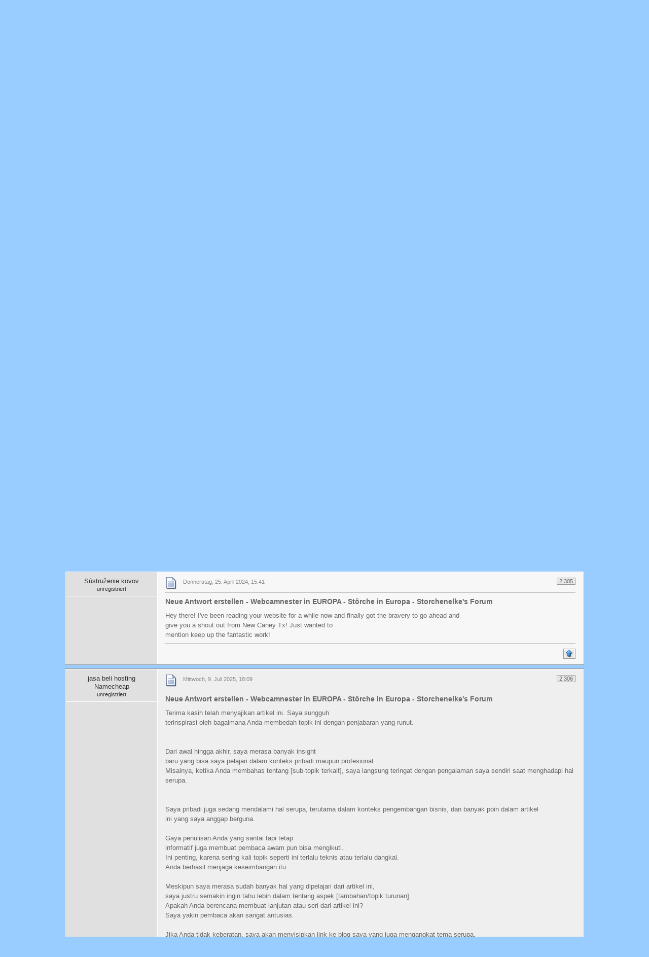

--- FILE ---
content_type: text/html; charset=UTF-8
request_url: http://www.storchenelke.de/Forum/index.php?page=Thread&postID=47208&s=62a3e7f237443cda98b054ca47179066236341f1
body_size: 8208
content:
<?xml version="1.0" encoding="UTF-8"?>
<!DOCTYPE html PUBLIC "-//W3C//DTD XHTML 1.1//EN" "http://www.w3.org/TR/xhtml11/DTD/xhtml11.dtd">
<html xmlns="http://www.w3.org/1999/xhtml" dir="ltr" xml:lang="de"><head>
	<title>Webcamnester in EUROPA - Störche in Europa - Storchenelke's Forum</title>
	
	<meta http-equiv="content-type" content="text/html; charset=UTF-8" />
<meta http-equiv="content-script-type" content="text/javascript" />
<meta http-equiv="content-style-type" content="text/css" />
<meta name="description" content="" />
<meta name="keywords" content="" />

<!-- wbb styles -->
<link rel="stylesheet" type="text/css" media="screen" href="style/burningBoard.css" />


<!-- dynamic styles -->
<link rel="stylesheet" type="text/css" media="screen" href="wcf/style/style-1.css" />

<!-- print styles -->
<link rel="stylesheet" type="text/css" media="print" href="wcf/style/extra/print.css" />

<script type="text/javascript">
	//<![CDATA[
	var SID_ARG_2ND	= '&s=1b77a6e90ab839889bb841202cd1be2a7b70a80e';
	var RELATIVE_WCF_DIR = 'wcf/';
	var RELATIVE_WBB_DIR = '';
	//]]>
</script>

<!-- hack styles -->
<!--[if lt IE 7]>
	<link rel="stylesheet" type="text/css" media="screen" href="wcf/style/extra/ie6-fix.css" />
	<style type="text/css">		
					#page { /* note: non-standard style-declaration */
				_width: expression(((document.body.clientWidth/screen.width)) < 0.7 ? "760px":"80%" );
			}
			</style>
<![endif]-->

<!--[if IE 7]>
	<link rel="stylesheet" type="text/css" media="screen" href="wcf/style/extra/ie7-fix.css" />
<![endif]-->

<link rel="shortcut icon" href="wcf/icon/favicon/faviconGrey.ico" type="image/x-icon" />
<script type="text/javascript" src="wcf/js/default.js"></script>
<script type="text/javascript" src="wcf/js/PopupMenuList.class.js"></script>
<script type="text/javascript" src="wcf/js/AjaxRequest.class.js"></script>

	
	<!--[if IE]>
		<script type="text/javascript">
			//<![CDATA[
			 
			onloadEvents.push(function() {
				if (document.referrer) {
					var postForm = document.referrer.search(/PostEdit|PostAdd/);
					if (postForm != -1) {
						var postID = (window.location + '').split('postID=');
						if (!isNaN(postID[1])) window.location.href = '#post' + postID[1];
					}
				}
				});
			
			//]]>
		</script>
	<![endif]-->
	<script type="text/javascript" src="wcf/js/MultiPagesLinks.class.js"></script>
</head>
<body>


<div id="page">
	<a id="top"></a>
	<div id="userPanel" class="userPanel">
		<p id="date">
			<img src="wcf/icon/dateS.png" alt="" /> <span>Freitag,  7. November 2025, 18:53 UTC+1</span>
		</p>
		<p id="userNote"> 
			Sie sind nicht angemeldet.		</p>
		<div id="userMenu">
			<ul>
									<li><a href="index.php?form=UserLogin&amp;s=1b77a6e90ab839889bb841202cd1be2a7b70a80e" id="loginButton"><img src="wcf/icon/loginS.png" alt="" id="loginButtonImage" /> <span>Anmelden</span></a>
					
											<div class="hidden" id="quickLoginBox">
							<form method="post" action="index.php?form=UserLogin" class="container-1">
								<div>	
									<div>
										<input tabindex="1" type="text" class="inputText" id="quickLoginUsername" name="loginUsername" value="Benutzername" title="Benutzername" />
										<input tabindex="2" type="password" class="inputText" name="loginPassword" value="" title="Kennwort" />
										<input type="hidden" name="url" value="/Forum/index.php?page=Thread&amp;postID=47208&amp;s=62a3e7f237443cda98b054ca47179066236341f1" />										<input type="hidden" name="s" value="1b77a6e90ab839889bb841202cd1be2a7b70a80e" />										<input tabindex="4" type="image" class="inputImage" src="wcf/icon/submitS.png" alt="Absenden" />
									</div>
									<label><input tabindex="3" type="checkbox" id="useCookies" name="useCookies" value="1" /> Dauerhaft angemeldet bleiben?</label>
								</div>
							</form>
						</div>
						
						<script type="text/javascript">
							//<![CDATA[
							var loginFormVisible = false;
							function showLoginForm() {
								var loginBox = document.getElementById("quickLoginBox");
								
								if (loginBox) {
									if (!loginFormVisible) {
										loginBox.className = "border loginPopup";
										loginFormVisible = true;
									}
									else {
										loginBox.className = "hidden";
										loginFormVisible = false;
									}
								}
								
								return false;
							}
							
							document.getElementById('loginButton').onclick = function() { return showLoginForm(); };
							document.getElementById('loginButton').ondblclick = function() { document.location.href = fixURL('index.php?form=UserLogin&s=1b77a6e90ab839889bb841202cd1be2a7b70a80e'); };
							document.getElementById('quickLoginUsername').onfocus = function() { if (this.value == 'Benutzername') this.value=''; };
							document.getElementById('quickLoginUsername').onblur = function() { if (this.value == '') this.value = 'Benutzername'; };
							document.getElementById('loginButtonImage').src = document.getElementById('loginButtonImage').src.replace(/loginS\.png/, 'loginOptionsS.png');
							//]]>
						</script>
										
					</li>
										
												</ul>
		</div>
	</div>
	
	
	
									
	<div id="header" class="border">
		<div id="search">
			<form method="post" action="index.php?form=Search">
		
				<div class="searchContainer">
					<input type="text" tabindex="5" id="searchInput" class="inputText" name="q" value="Thema durchsuchen" />
					<input type="image" tabindex="6" id="searchSubmit" class="searchSubmit inputImage" src="wcf/icon/submitS.png" alt="Absenden" />
					<input type="hidden" name="s" value="1b77a6e90ab839889bb841202cd1be2a7b70a80e" />						<input type="hidden" name="threadID" value="150" />
	<input type="hidden" name="types[]" value="post" />
					
					<script type="text/javascript">
						//<![CDATA[
						document.getElementById('searchInput').setAttribute('autocomplete', 'off');
						document.getElementById('searchInput').onfocus = function() { if (this.value == 'Thema durchsuchen') this.value=''; };
						document.getElementById('searchInput').onblur = function() { if (this.value == '') this.value = 'Thema durchsuchen'; };
						document.getElementById('searchSubmit').ondblclick = function() { window.location = 'index.php?form=Search&s=1b77a6e90ab839889bb841202cd1be2a7b70a80e'; };
													popupMenuList.register("searchInput");
							document.getElementById('searchInput').className += " searchOptions";
												//]]>
					</script>
											<div class="searchInputMenu">
							<div class="hidden" id="searchInputMenu">
								<div class="pageMenu smallFont">
									<ul>
																				<li><a href="index.php?form=Search&amp;s=1b77a6e90ab839889bb841202cd1be2a7b70a80e">Erweiterte Suche</a></li>									</ul>
								</div>
							</div>
						</div>
										
											<noscript>
							<p><a href="index.php?form=Search&amp;s=1b77a6e90ab839889bb841202cd1be2a7b70a80e">Erweiterte Suche</a></p>
						</noscript>
									</div>
			</form>
		</div>
		<div id="logo">
			<h1 class="pageTitle"><a href="index.php?page=Index&amp;s=1b77a6e90ab839889bb841202cd1be2a7b70a80e">Storchenelke's Forum</a></h1>
							<a href="index.php?page=Index&amp;s=1b77a6e90ab839889bb841202cd1be2a7b70a80e" class="pageLogo">
					<img src="wcf/images/wbb3-header-logo.png" title="Storchenelke's Forum" alt="" />
				</a>
					</div>
		
		
	<div id="mainMenu" class="mainMenu">
		<div><ul><li class="firstActive"><a href="index.php?page=Index&amp;s=1b77a6e90ab839889bb841202cd1be2a7b70a80e" title="Forum"><img src="icon/indexM.png" alt="" /> <span>Forum</span></a></li><li><a href="index.php?page=Help&amp;s=1b77a6e90ab839889bb841202cd1be2a7b70a80e" title="Hilfe"><img src="wcf/icon/helpM.png" alt="" /> <span>Hilfe</span></a></li><li class="last"><a href="index.php?page=LegalNotice&amp;s=1b77a6e90ab839889bb841202cd1be2a7b70a80e" title="Impressum"><img src="wcf/icon/legalNoticeM.png" alt="" /> <span>Impressum</span></a></li></ul>
		</div>
	</div>	</div>
	


<div id="main">
	
	<ul class="breadCrumbs">
			<li><a href="index.php?page=Index&amp;s=1b77a6e90ab839889bb841202cd1be2a7b70a80e"><img src="icon/indexS.png" alt="" /> <span>Storchenelke's Forum</span></a> &raquo;</li>
		
			<li><a href="index.php?page=Board&amp;boardID=43&amp;s=1b77a6e90ab839889bb841202cd1be2a7b70a80e"><img src="icon/categoryS.png" alt="" /> <span>Anno 2012</span></a> &raquo;</li>
		
			<li><a href="index.php?page=Board&amp;boardID=45&amp;s=1b77a6e90ab839889bb841202cd1be2a7b70a80e"><img src="icon/boardS.png" alt="" /> <span>Störche in Europa</span></a> &raquo;</li>
		
	</ul>	
	<div class="mainHeadline">
		<img src="icon/threadL.png" alt="" />
		<div class="headlineContainer">
			<h2>
				<a href="index.php?page=Thread&amp;threadID=150&amp;s=1b77a6e90ab839889bb841202cd1be2a7b70a80e">Webcamnester in EUROPA</a>
			</h2>
		</div>
	</div>
	
			
		<p class="info">Lieber Besucher, herzlich willkommen bei: Storchenelke's Forum. 
Falls dies Ihr erster Besuch auf dieser Seite ist, lesen Sie sich bitte die <a href="index.php?page=Help&amp;s=1b77a6e90ab839889bb841202cd1be2a7b70a80e">Hilfe</a> durch. Dort wird Ihnen die Bedienung dieser Seite näher erläutert.
Darüber hinaus sollten Sie sich registrieren, um alle Funktionen dieser Seite nutzen zu können.
Benutzen Sie das <a href="index.php?page=Register&amp;s=1b77a6e90ab839889bb841202cd1be2a7b70a80e">Registrierungsformular</a>, um sich zu registrieren oder <a href="index.php?page=Help&amp;item=register.register&amp;s=1b77a6e90ab839889bb841202cd1be2a7b70a80e">informieren Sie sich ausführlich</a> über den Registrierungsvorgang.
Falls Sie sich bereits zu einem früheren Zeitpunkt registriert haben, können Sie sich <a href="index.php?form=UserLogin&amp;s=1b77a6e90ab839889bb841202cd1be2a7b70a80e">hier anmelden</a>.</p>	
		
	<div class="contentHeader">
						<script type="text/javascript">
//<![CDATA[
multiPagesLinks.setPageLink('index.php?page=Thread&threadID=150&pageNo=%d&s=1b77a6e90ab839889bb841202cd1be2a7b70a80e');
//]]>
</script><div class="pageNavigation">
<ul>
<li class="skip"><a href="index.php?page=Thread&amp;threadID=150&amp;pageNo=230&amp;s=1b77a6e90ab839889bb841202cd1be2a7b70a80e" title="vorherige Seite"><img src="wcf/icon/previousS.png" alt="" /></a></li>
<li><a href="index.php?page=Thread&amp;threadID=150&amp;pageNo=1&amp;s=1b77a6e90ab839889bb841202cd1be2a7b70a80e">1</a></li>
<li class="children"><a onclick="multiPagesLinks.startPageNumberInput(this)">&hellip;<img src="wcf/icon/arrowDown.png" alt="" /></a><input type="text" class="inputText" name="pageNo" /><div><ul>
<li><a href="index.php?page=Thread&amp;threadID=150&amp;pageNo=2&amp;s=1b77a6e90ab839889bb841202cd1be2a7b70a80e">2</a></li>
<li><a href="index.php?page=Thread&amp;threadID=150&amp;pageNo=14&amp;s=1b77a6e90ab839889bb841202cd1be2a7b70a80e">14</a></li>
<li><a href="index.php?page=Thread&amp;threadID=150&amp;pageNo=26&amp;s=1b77a6e90ab839889bb841202cd1be2a7b70a80e">26</a></li>
<li><a href="index.php?page=Thread&amp;threadID=150&amp;pageNo=38&amp;s=1b77a6e90ab839889bb841202cd1be2a7b70a80e">38</a></li>
<li class="break"><a href="index.php?page=Thread&amp;threadID=150&amp;pageNo=50&amp;s=1b77a6e90ab839889bb841202cd1be2a7b70a80e">50</a></li>
<li><a href="index.php?page=Thread&amp;threadID=150&amp;pageNo=62&amp;s=1b77a6e90ab839889bb841202cd1be2a7b70a80e">62</a></li>
<li><a href="index.php?page=Thread&amp;threadID=150&amp;pageNo=74&amp;s=1b77a6e90ab839889bb841202cd1be2a7b70a80e">74</a></li>
<li><a href="index.php?page=Thread&amp;threadID=150&amp;pageNo=86&amp;s=1b77a6e90ab839889bb841202cd1be2a7b70a80e">86</a></li>
<li class="break"><a href="index.php?page=Thread&amp;threadID=150&amp;pageNo=98&amp;s=1b77a6e90ab839889bb841202cd1be2a7b70a80e">98</a></li>
<li><a href="index.php?page=Thread&amp;threadID=150&amp;pageNo=110&amp;s=1b77a6e90ab839889bb841202cd1be2a7b70a80e">110</a></li>
<li><a href="index.php?page=Thread&amp;threadID=150&amp;pageNo=122&amp;s=1b77a6e90ab839889bb841202cd1be2a7b70a80e">122</a></li>
<li><a href="index.php?page=Thread&amp;threadID=150&amp;pageNo=134&amp;s=1b77a6e90ab839889bb841202cd1be2a7b70a80e">134</a></li>
<li class="break"><a href="index.php?page=Thread&amp;threadID=150&amp;pageNo=146&amp;s=1b77a6e90ab839889bb841202cd1be2a7b70a80e">146</a></li>
<li><a href="index.php?page=Thread&amp;threadID=150&amp;pageNo=158&amp;s=1b77a6e90ab839889bb841202cd1be2a7b70a80e">158</a></li>
<li><a href="index.php?page=Thread&amp;threadID=150&amp;pageNo=170&amp;s=1b77a6e90ab839889bb841202cd1be2a7b70a80e">170</a></li>
<li><a href="index.php?page=Thread&amp;threadID=150&amp;pageNo=182&amp;s=1b77a6e90ab839889bb841202cd1be2a7b70a80e">182</a></li>
<li class="break"><a href="index.php?page=Thread&amp;threadID=150&amp;pageNo=194&amp;s=1b77a6e90ab839889bb841202cd1be2a7b70a80e">194</a></li>
<li><a href="index.php?page=Thread&amp;threadID=150&amp;pageNo=206&amp;s=1b77a6e90ab839889bb841202cd1be2a7b70a80e">206</a></li>
<li><a href="index.php?page=Thread&amp;threadID=150&amp;pageNo=218&amp;s=1b77a6e90ab839889bb841202cd1be2a7b70a80e">218</a></li>
</ul></div></li>
<li><a href="index.php?page=Thread&amp;threadID=150&amp;pageNo=225&amp;s=1b77a6e90ab839889bb841202cd1be2a7b70a80e">225</a></li>
<li><a href="index.php?page=Thread&amp;threadID=150&amp;pageNo=226&amp;s=1b77a6e90ab839889bb841202cd1be2a7b70a80e">226</a></li>
<li><a href="index.php?page=Thread&amp;threadID=150&amp;pageNo=227&amp;s=1b77a6e90ab839889bb841202cd1be2a7b70a80e">227</a></li>
<li><a href="index.php?page=Thread&amp;threadID=150&amp;pageNo=228&amp;s=1b77a6e90ab839889bb841202cd1be2a7b70a80e">228</a></li>
<li><a href="index.php?page=Thread&amp;threadID=150&amp;pageNo=229&amp;s=1b77a6e90ab839889bb841202cd1be2a7b70a80e">229</a></li>
<li><a href="index.php?page=Thread&amp;threadID=150&amp;pageNo=230&amp;s=1b77a6e90ab839889bb841202cd1be2a7b70a80e">230</a></li>
<li class="active"><span>231</span></li>
<li class="skip"><img src="wcf/icon/nextDisabledS.png" alt="" /></li>
</ul></div>
		<div class="largeButtons">
							<ul>
					<li><a href="index.php?form=PostAdd&amp;threadID=150&amp;s=1b77a6e90ab839889bb841202cd1be2a7b70a80e" id="replyButton1" title="Antworten"><img src="icon/threadReplyM.png" alt="" /> <span>Antworten</span></a></li>									</ul>
					</div>
	</div>
	
	
					
					
			
											
										
			<div id="postRow42293" class="message">
				<div class="messageInner messageLeft dividers container-3 guestPost">
					<a id="post42293"></a>
					<div class="messageSidebar">
													<div class="messageAuthor">
								<p class="userName">Walburga</p>
								<p class="userTitle smallFont">unregistriert</p>
							</div>
												
											</div>
					
					<div class="messageContent">
						<div class="messageContentInner color-1">
							<div class="messageHeader">
								<p class="messageCount">
									<a href="index.php?page=Thread&amp;postID=42293#post42293" title="Permalink zum 2&nbsp;301. Beitrag" class="messageNumber">2&nbsp;301</a>
								</p>
								<div class="containerIcon">
									<img id="postEdit42293" src="icon/postM.png" alt="" />
								</div>
								<div class="containerContent">
									<p class="smallFont light">Freitag,  3. Mai 2013, 15:27</p>
								</div>
							</div>
							
							<h3 id="postTopic42293"><span>Sempach</span></h3>
													
							<div class="messageBody" id="postText42293">
																<a href="http://www.pic-upload.de/view-19183174/a-1.jpg.html" class="externalURL"><img src="http://www10.pic-upload.de/03.05.13/m46vyma74kf.jpg" class="resizeImage" alt="" /></a>							</div>
							
														
														
							<div class="messageFooterRight">
								<div class="smallButtons">
									<ul>
										<li class="extraButton"><a href="#top" title="Zum Seitenanfang"><img src="wcf/icon/upS.png" alt="Zum Seitenanfang" /> <span class="hidden">Zum Seitenanfang</span></a></li>
																			</ul>
								</div>
							</div>
							<hr />
						</div>
					</div>
					
				</div>
			</div>
		
		
													
										
			<div id="postRow47100" class="message">
				<div class="messageInner messageLeft dividers container-3 guestPost">
					<a id="post47100"></a>
					<div class="messageSidebar">
													<div class="messageAuthor">
								<p class="userName">Serbu4d</p>
								<p class="userTitle smallFont">unregistriert</p>
							</div>
												
											</div>
					
					<div class="messageContent">
						<div class="messageContentInner color-2">
							<div class="messageHeader">
								<p class="messageCount">
									<a href="index.php?page=Thread&amp;postID=47100#post47100" title="Permalink zum 2&nbsp;302. Beitrag" class="messageNumber">2&nbsp;302</a>
								</p>
								<div class="containerIcon">
									<img id="postEdit47100" src="icon/postM.png" alt="" />
								</div>
								<div class="containerContent">
									<p class="smallFont light">Dienstag, 24. Mai 2022, 20:10</p>
								</div>
							</div>
							
							<h3 id="postTopic47100"><span>Neue Antwort erstellen - Webcamnester in EUROPA - Störche in Europa - Storchenelke's Forum</span></h3>
													
							<div class="messageBody" id="postText47100">
																It's going to be finish of mine day, however before ending I am reading this enormous post to increase my know-how.							</div>
							
														
														
							<div class="messageFooterRight">
								<div class="smallButtons">
									<ul>
										<li class="extraButton"><a href="#top" title="Zum Seitenanfang"><img src="wcf/icon/upS.png" alt="Zum Seitenanfang" /> <span class="hidden">Zum Seitenanfang</span></a></li>
																			</ul>
								</div>
							</div>
							<hr />
						</div>
					</div>
					
				</div>
			</div>
		
		
													
										
			<div id="postRow47124" class="message">
				<div class="messageInner messageLeft dividers container-3 guestPost">
					<a id="post47124"></a>
					<div class="messageSidebar">
													<div class="messageAuthor">
								<p class="userName">iphone</p>
								<p class="userTitle smallFont">unregistriert</p>
							</div>
												
											</div>
					
					<div class="messageContent">
						<div class="messageContentInner color-1">
							<div class="messageHeader">
								<p class="messageCount">
									<a href="index.php?page=Thread&amp;postID=47124#post47124" title="Permalink zum 2&nbsp;303. Beitrag" class="messageNumber">2&nbsp;303</a>
								</p>
								<div class="containerIcon">
									<img id="postEdit47124" src="icon/postM.png" alt="" />
								</div>
								<div class="containerContent">
									<p class="smallFont light">Freitag, 28. Oktober 2022, 05:23</p>
								</div>
							</div>
							
							<h3 id="postTopic47124"><span>Neue Antwort erstellen - Webcamnester in EUROPA - Störche in Europa - Storchenelke's Forum</span></h3>
													
							<div class="messageBody" id="postText47124">
																wonderful points altogether, you simply received a new reader.<br />
What might you suggest in regards to your put up that you simply made some days <br />
in the past? Any sure?							</div>
							
														
														
							<div class="messageFooterRight">
								<div class="smallButtons">
									<ul>
										<li class="extraButton"><a href="#top" title="Zum Seitenanfang"><img src="wcf/icon/upS.png" alt="Zum Seitenanfang" /> <span class="hidden">Zum Seitenanfang</span></a></li>
																			</ul>
								</div>
							</div>
							<hr />
						</div>
					</div>
					
				</div>
			</div>
		
		
													
										
			<div id="postRow47149" class="message">
				<div class="messageInner messageLeft dividers container-3 guestPost">
					<a id="post47149"></a>
					<div class="messageSidebar">
													<div class="messageAuthor">
								<p class="userName">Aluminium Composite Panel</p>
								<p class="userTitle smallFont">unregistriert</p>
							</div>
												
											</div>
					
					<div class="messageContent">
						<div class="messageContentInner color-2">
							<div class="messageHeader">
								<p class="messageCount">
									<a href="index.php?page=Thread&amp;postID=47149#post47149" title="Permalink zum 2&nbsp;304. Beitrag" class="messageNumber">2&nbsp;304</a>
								</p>
								<div class="containerIcon">
									<img id="postEdit47149" src="icon/postM.png" alt="" />
								</div>
								<div class="containerContent">
									<p class="smallFont light">Sonntag, 28. Mai 2023, 10:42</p>
								</div>
							</div>
							
							<h3 id="postTopic47149"><span>Neue Antwort erstellen - Webcamnester in EUROPA - Störche in Europa - Storchenelke's Forum</span></h3>
													
							<div class="messageBody" id="postText47149">
																This paragraph provides clear idea designed for the new people of <br />
blogging, that truly how to do blogging and site-building.							</div>
							
														
														
							<div class="messageFooterRight">
								<div class="smallButtons">
									<ul>
										<li class="extraButton"><a href="#top" title="Zum Seitenanfang"><img src="wcf/icon/upS.png" alt="Zum Seitenanfang" /> <span class="hidden">Zum Seitenanfang</span></a></li>
																			</ul>
								</div>
							</div>
							<hr />
						</div>
					</div>
					
				</div>
			</div>
		
		
													
										
			<div id="postRow47208" class="message">
				<div class="messageInner messageLeft dividers container-3 guestPost">
					<a id="post47208"></a>
					<div class="messageSidebar">
													<div class="messageAuthor">
								<p class="userName">Sústruženie kovov</p>
								<p class="userTitle smallFont">unregistriert</p>
							</div>
												
											</div>
					
					<div class="messageContent">
						<div class="messageContentInner color-1">
							<div class="messageHeader">
								<p class="messageCount">
									<a href="index.php?page=Thread&amp;postID=47208#post47208" title="Permalink zum 2&nbsp;305. Beitrag" class="messageNumber">2&nbsp;305</a>
								</p>
								<div class="containerIcon">
									<img id="postEdit47208" src="icon/postM.png" alt="" />
								</div>
								<div class="containerContent">
									<p class="smallFont light">Donnerstag, 25. April 2024, 15:41</p>
								</div>
							</div>
							
							<h3 id="postTopic47208"><span>Neue Antwort erstellen - Webcamnester in EUROPA - Störche in Europa - Storchenelke's Forum</span></h3>
													
							<div class="messageBody" id="postText47208">
																Hey there! I've been reading your website for a while now and finally got the bravery to go ahead and <br />
give you a shout out from  New Caney Tx! Just wanted to <br />
mention keep up the fantastic work!							</div>
							
														
														
							<div class="messageFooterRight">
								<div class="smallButtons">
									<ul>
										<li class="extraButton"><a href="#top" title="Zum Seitenanfang"><img src="wcf/icon/upS.png" alt="Zum Seitenanfang" /> <span class="hidden">Zum Seitenanfang</span></a></li>
																			</ul>
								</div>
							</div>
							<hr />
						</div>
					</div>
					
				</div>
			</div>
		
		
													
										
			<div id="postRow47489" class="message">
				<div class="messageInner messageLeft dividers container-3 guestPost">
					<a id="post47489"></a>
					<div class="messageSidebar">
													<div class="messageAuthor">
								<p class="userName">jasa beli hosting Namecheap</p>
								<p class="userTitle smallFont">unregistriert</p>
							</div>
												
											</div>
					
					<div class="messageContent">
						<div class="messageContentInner color-2">
							<div class="messageHeader">
								<p class="messageCount">
									<a href="index.php?page=Thread&amp;postID=47489#post47489" title="Permalink zum 2&nbsp;306. Beitrag" class="messageNumber">2&nbsp;306</a>
								</p>
								<div class="containerIcon">
									<img id="postEdit47489" src="icon/postM.png" alt="" />
								</div>
								<div class="containerContent">
									<p class="smallFont light">Mittwoch,  9. Juli 2025, 18:09</p>
								</div>
							</div>
							
							<h3 id="postTopic47489"><span>Neue Antwort erstellen - Webcamnester in EUROPA - Störche in Europa - Storchenelke's Forum</span></h3>
													
							<div class="messageBody" id="postText47489">
																Terima kasih telah menyajikan artikel ini. Saya sungguh <br />
terinspirasi oleh bagaimana Anda membedah topik ini dengan penjabaran yang runut.<br />
<br />
<br />
Dari awal hingga akhir, saya merasa banyak insight <br />
baru yang bisa saya pelajari dalam konteks pribadi maupun profesional.<br />
Misalnya, ketika Anda membahas tentang [sub-topik terkait], saya langsung teringat dengan pengalaman saya sendiri saat menghadapi hal serupa.<br />
<br />
<br />
Saya pribadi juga sedang mendalami hal serupa, terutama dalam konteks pengembangan bisnis, dan banyak poin dalam artikel <br />
ini yang saya anggap berguna.<br />
<br />
Gaya penulisan Anda yang santai tapi tetap <br />
informatif juga membuat pembaca awam pun bisa mengikuti.<br />
Ini penting, karena sering kali topik seperti ini terlalu teknis atau terlalu dangkal.<br />
Anda berhasil menjaga keseimbangan itu.<br />
<br />
Meskipun saya merasa sudah banyak hal yang dipelajari dari artikel ini,<br />
saya justru semakin ingin tahu lebih dalam tentang aspek [tambahan/topik turunan].<br />
Apakah Anda berencana membuat lanjutan atau seri dari artikel ini?<br />
Saya yakin pembaca akan sangat antusias.<br />
<br />
Jika Anda tidak keberatan, saya akan menyisipkan link ke blog saya yang juga mengangkat tema serupa.<br />
Bukan untuk promosi, tapi semata-mata karena saya percaya pembaca bisa mendapatkan manfaat tambahan dari perspektif lain: [LINK ANDA]<br />
<br />
Salam hangat dari pembaca setia.							</div>
							
														
														
							<div class="messageFooterRight">
								<div class="smallButtons">
									<ul>
										<li class="extraButton"><a href="#top" title="Zum Seitenanfang"><img src="wcf/icon/upS.png" alt="Zum Seitenanfang" /> <span class="hidden">Zum Seitenanfang</span></a></li>
																			</ul>
								</div>
							</div>
							<hr />
						</div>
					</div>
					
				</div>
			</div>
		
		
													
										
			<div id="postRow47519" class="message">
				<div class="messageInner messageLeft dividers container-3 guestPost">
					<a id="post47519"></a>
					<div class="messageSidebar">
													<div class="messageAuthor">
								<p class="userName">jasa Namecheap</p>
								<p class="userTitle smallFont">unregistriert</p>
							</div>
												
											</div>
					
					<div class="messageContent">
						<div class="messageContentInner color-1">
							<div class="messageHeader">
								<p class="messageCount">
									<a href="index.php?page=Thread&amp;postID=47519#post47519" title="Permalink zum 2&nbsp;307. Beitrag" class="messageNumber">2&nbsp;307</a>
								</p>
								<div class="containerIcon">
									<img id="postEdit47519" src="icon/postM.png" alt="" />
								</div>
								<div class="containerContent">
									<p class="smallFont light">Mittwoch,  6. August 2025, 02:21</p>
								</div>
							</div>
							
							<h3 id="postTopic47519"><span>Neue Antwort erstellen - Webcamnester in EUROPA - Störche in Europa - Storchenelke's Forum</span></h3>
													
							<div class="messageBody" id="postText47519">
																Artikel ini adalah salah satu dari sedikit tulisan yang mampu menyajikan [topik] secara komprehensif tanpa terasa membosankan. Saya menikmati setiap paragrafnya.<br />
<br />
<br />
Dari awal hingga akhir, saya merasa banyak insight baru yang bisa saya gunakan dalam konteks pribadi maupun profesional.<br />
Misalnya, ketika Anda membahas tentang [sub-topik terkait], saya langsung teringat dengan pengalaman saya sendiri saat menghadapi hal serupa.<br />
<br />
<br />
Sebenarnya saya sempat menulis artikel yang membahas sebagian dari tema ini, meski tidak sedetail yang <br />
Anda paparkan. Jika Anda berkenan, mungkin bisa mampir membaca pandangan saya di:<br />
[LINK ANDA]<br />
<br />
Menurut saya, kelebihan artikel ini adalah pada kemampuannya <br />
memadukan teori dan praktik. Jarang ada tulisan yang mampu <br />
mengaitkan fakta akademik dengan kondisi nyata di lapangan seperti ini.<br />
<br />
<br />
Meskipun saya merasa sudah banyak hal yang dipelajari dari artikel ini, saya justru <br />
semakin ingin tahu lebih dalam tentang aspek [tambahan/topik turunan].<br />
Apakah Anda berencana membuat lanjutan atau seri dari artikel ini?<br />
Saya yakin pembaca akan sangat antusias.<br />
<br />
Semoga semakin banyak orang yang menemukan tulisan ini dan mendapatkan manfaat <br />
sebesar yang saya dapatkan. Saya menantikan konten-konten berkualitas lainnya dari Anda di masa depan.<br />
<br />
Sukses selalu!							</div>
							
														
														
							<div class="messageFooterRight">
								<div class="smallButtons">
									<ul>
										<li class="extraButton"><a href="#top" title="Zum Seitenanfang"><img src="wcf/icon/upS.png" alt="Zum Seitenanfang" /> <span class="hidden">Zum Seitenanfang</span></a></li>
																			</ul>
								</div>
							</div>
							<hr />
						</div>
					</div>
					
				</div>
			</div>
		
		
													
										
			<div id="postRow47529" class="message">
				<div class="messageInner messageLeft dividers container-3 guestPost">
					<a id="post47529"></a>
					<div class="messageSidebar">
													<div class="messageAuthor">
								<p class="userName">jasa verifikasi Bitcoin.co.id</p>
								<p class="userTitle smallFont">unregistriert</p>
							</div>
												
											</div>
					
					<div class="messageContent">
						<div class="messageContentInner color-2">
							<div class="messageHeader">
								<p class="messageCount">
									<a href="index.php?page=Thread&amp;postID=47529#post47529" title="Permalink zum 2&nbsp;308. Beitrag" class="messageNumber">2&nbsp;308</a>
								</p>
								<div class="containerIcon">
									<img id="postEdit47529" src="icon/postM.png" alt="" />
								</div>
								<div class="containerContent">
									<p class="smallFont light">Mittwoch, 20. August 2025, 17:42</p>
								</div>
							</div>
							
							<h3 id="postTopic47529"><span>Neue Antwort erstellen - Webcamnester in EUROPA - Störche in Europa - Storchenelke's Forum</span></h3>
													
							<div class="messageBody" id="postText47529">
																Terima kasih telah menyajikan artikel ini. Saya benar-benar terkesan oleh bagaimana Anda membedah topik ini dengan penjabaran yang runut.<br />
<br />
<br />
<br />
Saya percaya artikel seperti ini memiliki <br />
nilai edukatif tinggi, karena pembaca tidak hanya mendapatkan jawaban, tapi juga diajak berpikir kritis dan mempertimbangkan banyak aspek.<br />
<br />
<br />
Sebenarnya saya sempat menulis artikel yang membahas sebagian dari tema ini, meski tidak sedetail yang Anda <br />
paparkan. Jika Anda berkenan, mungkin bisa mampir membaca pandangan saya di:<br />
[LINK ANDA]<br />
<br />
Menurut saya, kelebihan artikel ini adalah pada kemampuannya memadukan teori dan praktik.<br />
Jarang ada tulisan yang mampu mengaitkan fakta akademik dengan kondisi nyata di lapangan seperti ini.<br />
<br />
<br />
Saya yakin, kalau artikel ini dikembangkan jadi e-book <br />
atau seri edukasi berkelanjutan, akan banyak orang yang mendapat manfaat.<br />
Bahkan bisa jadi rujukan bagi pelajar, profesional, maupun pelaku bisnis.<br />
<br />
<br />
Semoga semakin banyak orang yang menemukan tulisan ini dan mendapatkan manfaat <br />
sebesar yang saya dapatkan. Saya menantikan konten-konten berkualitas lainnya dari Anda di masa depan.<br />
<br />
Terus berkarya dan menyebarkan ilmu, karena tulisan Anda adalah <br />
kontribusi yang sangat berarti.							</div>
							
														
														
							<div class="messageFooterRight">
								<div class="smallButtons">
									<ul>
										<li class="extraButton"><a href="#top" title="Zum Seitenanfang"><img src="wcf/icon/upS.png" alt="Zum Seitenanfang" /> <span class="hidden">Zum Seitenanfang</span></a></li>
																			</ul>
								</div>
							</div>
							<hr />
						</div>
					</div>
					
				</div>
			</div>
		
		
				
	<div class="contentFooter">
		<script type="text/javascript">
//<![CDATA[
multiPagesLinks.setPageLink('index.php?page=Thread&threadID=150&pageNo=%d&s=1b77a6e90ab839889bb841202cd1be2a7b70a80e');
//]]>
</script><div class="pageNavigation">
<ul>
<li class="skip"><a href="index.php?page=Thread&amp;threadID=150&amp;pageNo=230&amp;s=1b77a6e90ab839889bb841202cd1be2a7b70a80e" title="vorherige Seite"><img src="wcf/icon/previousS.png" alt="" /></a></li>
<li><a href="index.php?page=Thread&amp;threadID=150&amp;pageNo=1&amp;s=1b77a6e90ab839889bb841202cd1be2a7b70a80e">1</a></li>
<li class="children"><a onclick="multiPagesLinks.startPageNumberInput(this)">&hellip;<img src="wcf/icon/arrowDown.png" alt="" /></a><input type="text" class="inputText" name="pageNo" /><div><ul>
<li><a href="index.php?page=Thread&amp;threadID=150&amp;pageNo=2&amp;s=1b77a6e90ab839889bb841202cd1be2a7b70a80e">2</a></li>
<li><a href="index.php?page=Thread&amp;threadID=150&amp;pageNo=14&amp;s=1b77a6e90ab839889bb841202cd1be2a7b70a80e">14</a></li>
<li><a href="index.php?page=Thread&amp;threadID=150&amp;pageNo=26&amp;s=1b77a6e90ab839889bb841202cd1be2a7b70a80e">26</a></li>
<li><a href="index.php?page=Thread&amp;threadID=150&amp;pageNo=38&amp;s=1b77a6e90ab839889bb841202cd1be2a7b70a80e">38</a></li>
<li class="break"><a href="index.php?page=Thread&amp;threadID=150&amp;pageNo=50&amp;s=1b77a6e90ab839889bb841202cd1be2a7b70a80e">50</a></li>
<li><a href="index.php?page=Thread&amp;threadID=150&amp;pageNo=62&amp;s=1b77a6e90ab839889bb841202cd1be2a7b70a80e">62</a></li>
<li><a href="index.php?page=Thread&amp;threadID=150&amp;pageNo=74&amp;s=1b77a6e90ab839889bb841202cd1be2a7b70a80e">74</a></li>
<li><a href="index.php?page=Thread&amp;threadID=150&amp;pageNo=86&amp;s=1b77a6e90ab839889bb841202cd1be2a7b70a80e">86</a></li>
<li class="break"><a href="index.php?page=Thread&amp;threadID=150&amp;pageNo=98&amp;s=1b77a6e90ab839889bb841202cd1be2a7b70a80e">98</a></li>
<li><a href="index.php?page=Thread&amp;threadID=150&amp;pageNo=110&amp;s=1b77a6e90ab839889bb841202cd1be2a7b70a80e">110</a></li>
<li><a href="index.php?page=Thread&amp;threadID=150&amp;pageNo=122&amp;s=1b77a6e90ab839889bb841202cd1be2a7b70a80e">122</a></li>
<li><a href="index.php?page=Thread&amp;threadID=150&amp;pageNo=134&amp;s=1b77a6e90ab839889bb841202cd1be2a7b70a80e">134</a></li>
<li class="break"><a href="index.php?page=Thread&amp;threadID=150&amp;pageNo=146&amp;s=1b77a6e90ab839889bb841202cd1be2a7b70a80e">146</a></li>
<li><a href="index.php?page=Thread&amp;threadID=150&amp;pageNo=158&amp;s=1b77a6e90ab839889bb841202cd1be2a7b70a80e">158</a></li>
<li><a href="index.php?page=Thread&amp;threadID=150&amp;pageNo=170&amp;s=1b77a6e90ab839889bb841202cd1be2a7b70a80e">170</a></li>
<li><a href="index.php?page=Thread&amp;threadID=150&amp;pageNo=182&amp;s=1b77a6e90ab839889bb841202cd1be2a7b70a80e">182</a></li>
<li class="break"><a href="index.php?page=Thread&amp;threadID=150&amp;pageNo=194&amp;s=1b77a6e90ab839889bb841202cd1be2a7b70a80e">194</a></li>
<li><a href="index.php?page=Thread&amp;threadID=150&amp;pageNo=206&amp;s=1b77a6e90ab839889bb841202cd1be2a7b70a80e">206</a></li>
<li><a href="index.php?page=Thread&amp;threadID=150&amp;pageNo=218&amp;s=1b77a6e90ab839889bb841202cd1be2a7b70a80e">218</a></li>
</ul></div></li>
<li><a href="index.php?page=Thread&amp;threadID=150&amp;pageNo=225&amp;s=1b77a6e90ab839889bb841202cd1be2a7b70a80e">225</a></li>
<li><a href="index.php?page=Thread&amp;threadID=150&amp;pageNo=226&amp;s=1b77a6e90ab839889bb841202cd1be2a7b70a80e">226</a></li>
<li><a href="index.php?page=Thread&amp;threadID=150&amp;pageNo=227&amp;s=1b77a6e90ab839889bb841202cd1be2a7b70a80e">227</a></li>
<li><a href="index.php?page=Thread&amp;threadID=150&amp;pageNo=228&amp;s=1b77a6e90ab839889bb841202cd1be2a7b70a80e">228</a></li>
<li><a href="index.php?page=Thread&amp;threadID=150&amp;pageNo=229&amp;s=1b77a6e90ab839889bb841202cd1be2a7b70a80e">229</a></li>
<li><a href="index.php?page=Thread&amp;threadID=150&amp;pageNo=230&amp;s=1b77a6e90ab839889bb841202cd1be2a7b70a80e">230</a></li>
<li class="active"><span>231</span></li>
<li class="skip"><img src="wcf/icon/nextDisabledS.png" alt="" /></li>
</ul></div>
	
		<div class="largeButtons">
							<ul>
					<li><a href="index.php?form=PostAdd&amp;threadID=150&amp;s=1b77a6e90ab839889bb841202cd1be2a7b70a80e" id="replyButton2" title="Antworten"><img src="icon/threadReplyM.png" alt="" /> <span>Antworten</span></a></li>									</ul>
					</div>	
	</div>
	
		
		
	<div class="pageOptions">
			</div>
	
	<form method="get" action="index.php" class="quickJump">
	<div>
		<input type="hidden" name="page" value="Board" />
		<select name="boardID" onchange="if (this.options[this.selectedIndex].value != 0) this.form.submit()">
			<option value="0">Bitte wählen:</option>
			<option value="0">-----------------------</option>
			<option label="2014" value="58">2014</option>
<option label="&nbsp;&nbsp;&nbsp;&nbsp; Webcam Storchennester Europaweit" value="60">&nbsp;&nbsp;&nbsp;&nbsp; Webcam Storchennester Europaweit</option>
<option label="&nbsp;&nbsp;&nbsp;&nbsp; Verschiedene Tierwebcams Weltweit" value="61">&nbsp;&nbsp;&nbsp;&nbsp; Verschiedene Tierwebcams Weltweit</option>
<option label="&nbsp;&nbsp;&nbsp;&nbsp; Private Fotos/Bilder" value="59">&nbsp;&nbsp;&nbsp;&nbsp; Private Fotos/Bilder</option>
<option label="Privater Forenbereich" value="55">Privater Forenbereich</option>
<option label="Anno 2013" value="49">Anno 2013</option>
<option label="&nbsp;&nbsp;&nbsp;&nbsp; Störche in Deutschland" value="50">&nbsp;&nbsp;&nbsp;&nbsp; Störche in Deutschland</option>
<option label="&nbsp;&nbsp;&nbsp;&nbsp; Störche in Europa" value="51">&nbsp;&nbsp;&nbsp;&nbsp; Störche in Europa</option>
<option label="&nbsp;&nbsp;&nbsp;&nbsp; Schwarzstörche" value="52">&nbsp;&nbsp;&nbsp;&nbsp; Schwarzstörche</option>
<option label="&nbsp;&nbsp;&nbsp;&nbsp; Verschiedenes" value="53">&nbsp;&nbsp;&nbsp;&nbsp; Verschiedenes</option>
<option label="&nbsp;&nbsp;&nbsp;&nbsp; Fotos / Bilder Privat" value="54">&nbsp;&nbsp;&nbsp;&nbsp; Fotos / Bilder Privat</option>
<option label="Anno 2012" value="43">Anno 2012</option>
<option label="&nbsp;&nbsp;&nbsp;&nbsp; Störche in Deutschland" value="44">&nbsp;&nbsp;&nbsp;&nbsp; Störche in Deutschland</option>
<option label="&nbsp;&nbsp;&nbsp;&nbsp; Störche in Europa" value="45" selected="selected">&nbsp;&nbsp;&nbsp;&nbsp; Störche in Europa</option>
<option label="&nbsp;&nbsp;&nbsp;&nbsp; Schwarzstörche - Berichte und Infos von CARSTEN ROHDE" value="42">&nbsp;&nbsp;&nbsp;&nbsp; Schwarzstörche - Berichte und Infos von CARSTEN ROHDE</option>
<option label="&nbsp;&nbsp;&nbsp;&nbsp; Verschiedenes" value="46">&nbsp;&nbsp;&nbsp;&nbsp; Verschiedenes</option>
<option label="&nbsp;&nbsp;&nbsp;&nbsp; Fotos / Bilder Privat" value="47">&nbsp;&nbsp;&nbsp;&nbsp; Fotos / Bilder Privat</option>
<option label="&nbsp;&nbsp;&nbsp;&nbsp; Gelegelisten Storchennester" value="40">&nbsp;&nbsp;&nbsp;&nbsp; Gelegelisten Storchennester</option>
		</select>
		
		<input type="hidden" name="s" value="1b77a6e90ab839889bb841202cd1be2a7b70a80e" />		<input type="image" class="inputImage" src="wcf/icon/submitS.png" alt="Absenden" />
	</div>
</form>
</div>

	<div id="footer">
		<p class="copyright"><a href="http://www.woltlab.com/de/">Forensoftware: <strong>Burning Board&reg; Lite 2.0.1 pl 1</strong>, entwickelt von <strong>WoltLab&reg; GmbH</strong></a></p>
	</div>
</div></body>
</html>

--- FILE ---
content_type: text/css
request_url: http://www.storchenelke.de/Forum/wcf/style/style-1.css
body_size: 9098
content:
.largeButtons ul {list-style: none;margin: 0;padding: 0;}
.largeButtons li {border: 1px;margin: 0 0 0 5px;float: right;}
.largeButtons a {text-decoration: none;white-space: nowrap;border-width: 1px;border-style: solid;padding: 1px 4px;display: block;}
.largeButtons span {font-weight: normal;}
.smallButtons ul {list-style: none;margin: 0;padding: 0;}
.smallButtons li {border: 1px;margin: 10px 0 0 4px;float: right;}
.smallButtons .pageMenu li {border: 0;margin: 0;padding: 0;float: none;}
.smallButtons a {text-decoration: none;white-space: nowrap;border-width: 1px;border-style: solid;padding: 0 2px;display: block;}
.smallButtons .pageMenu a {border: 0;}
.smallButtons span {font-weight: normal;padding-left: 1px;}
.optionButtons ul {list-style: none;margin: 0;padding: 0;}
.optionButtons li {margin-top: .3em;margin-right: 2px;float: left;}
.optionButtons .pageMenu li {border: 0;margin: 0;padding: 0;float: none;}
.optionButtons a {text-decoration: none;padding: 0 4px 0 4px;display: block;}
.optionButtons .pageMenu a {border: 0;margin: 0;padding: 0;float: none;}
.border {border-width: 1px;margin-bottom: 7px;padding: 1px 0 0 1px;}
.borderMarginRemove {margin-top: -8px;}
.container-1, .container-2, .container-3, .containerHead {margin: 0 1px 1px 0;}
.containerHead {padding: 2px 5px;}
.content > div {padding: 7px 25px;}
.contentStyler p {margin: 5px 0;}
.infoBox .container-1, .infoBox .container-2 {padding: 4px;clear: both;}
.infoBox h3 {font-weight: bold;}
.containerIcon {text-align: center;float: left;width: 30px;}
.containerContent {margin-left: 35px;}
.containerIconSmall {text-align: center;float: left;width: 30px;}
.containerContentSmall {margin-left: 30px;}
.mainHeadline {margin: 3px 0 7px 0;padding: 0;clear: both;display: block;min-height: 50px;width: 100%;}
.mainHeadline img {float: left;}
.mainHeadline .headlineContainer img {float: none;}
.mainHeadline .headlineContainer {margin: 7px 0 7px 60px;min-height: 48px;}
.mainHeadline .headlineContainer h2 {margin: 0;padding: 0;overflow: hidden;}
.mainHeadline .headlineContainer h2 a {text-decoration: none;}
.mainHeadline .headlineContainer p {margin: 0;padding: 0;}
.subHeadline {font-weight: bold;border-left-width: 0 !important;border-right-width: 0 !important;border-top-width: 0 !important;margin-bottom: 10px;padding-bottom: 7px;}
.content .subHeadline h3 {font-weight: bold;}
fieldset {border-width: 1px;margin: 10px 0;padding: 5px 13px 10px 13px;display: block;}
fieldset:after {content: "";display: block;clear: both;height: 0;}
fieldset legend {margin: 0 0 0 -5px;padding: 0 5px;}
fieldset fieldset {margin-bottom: 5px;}
form {margin: 0;padding: 0;}
textarea, input, select {font-size: .95em;}
input[type="submit"], input[type="reset"], input[type="button"], input[type="file"] {font-size: 1em;}
.formSubmit { text-align: center;margin-top: 10px;margin-bottom: 15px;}
textarea, .inputText {border-width: 1px;width: 99.5%;}
select {border-width: 1px;padding: 2px;}
input[type="text"], input[type="password"] {padding: 3px 0px 3px 2px;}
input[type="file"] {padding: 2px 3px;}
select[multiple="multiple"] {padding: 0 !important;}
textarea {padding-left: 3px;}
input[type="radio"] {margin-left: 0;}
input[type="file"], select[multiple="multiple"] {width: 100%;}
input[type="image"] {margin: 0 3px -3px 0;}
.searchInput > input[type="image"] {margin: 0;}
.fourDigitInput {width: 40px !important;}
.textareaSmall {height: 1.9em;overflow: hidden;line-height: 2;}
.formElement {margin: 5px 0 3px 0;min-height: 0;}
.formElement:after {content: "";height: 0;display: block;clear: both;}
.formField {padding: 0;}
.formElement .formField {margin-left: 216px;}
fieldset .formElement .formField {margin-left: 202px;}
.formField input, .formField select, .formField textarea  {margin: 2px 0;}
.formField label {font-size: 1em !important;display: block;}
.containerContent .formField {margin-top: -5px;}
.formFieldLabel {text-align: right;float: left;width: 200px;}
fieldset .formFieldLabel {width: 187px;}
.formFieldDesc {padding: 0 0 2px 0;}
.formElement .formFieldDesc {margin-left: 216px;}
fieldset .formElement .formFieldDesc {margin-left: 202px;}
.formCheckBox .formFieldDesc {padding: 0 0 2px 18px;}
.formFieldDesc code {font-size: 1.3em;}
.formFieldDesc > p {clear: both;}
.formGroup {min-height: 0;margin: 5px 0 3px 0;}
.formGroup .formGroupLabel {text-align: right;float: left;width: 200px;}
fieldset .formGroup .formGroupLabel  {width: 187px;}
.formGroup .formGroupField {margin-left: 216px;}
fieldset .formGroup .formGroupField {margin-left: 203px;}
.formGroup .formGroupField legend {display: none;}
.formGroup .formGroupField .formElement input {width: auto !important;}
.formPrefix select {float: left;width: 150px;}
.formPrefix div {margin-left: 155px;}
.formPrefix {min-height: 0;}
.formOptions {list-style: none;margin: 0;padding: 0;}
.formOptions li {margin-top: 3px;padding-right: 2%;width: 23%;float: left;}
.formOptions li span {float: none;padding-left: 12px;}
.formOptionsLong {list-style: none;margin: 0 0 7px 0;padding: 0;}
.formOptionsLong li {margin: 3px 0 0 0;padding: 0;}
.formOptionsLong span, .formOptionsLong label {display: inline;}
.floatContainer {min-height: 0;}
.floatContainer:after {content: "";height: 0;display: block;clear: both;}
.floatedElement {margin: 0 4px 0 0;padding: 0;display: block;float: left;position: relative;}
.floatedElement:after {content: "";height: 0;display: block;clear: both;}
.floatedElement label {font-size: .85em;white-space: nowrap;display: block;position: absolute;top: -2px;}
.floatedElement input, .floatedElement select, .floatedElement p {margin: 1.25em 0 0 0;width: auto;}
.floatedElement a img {margin-top: 12px;display: block;}
.floatedElementLabel {min-width: 50px;text-align: right;}
.followsFloatedElement {clear: both;}
.floatedElementContainer {padding: 3px 0;}
.formError, .formError a {color: #c00;}
.formError .inputText, .formError textarea, .formError select {border-color: #c00;background-color: #fee;}
.formError .mceToolbar select { border-color: transparent !important;}
.longSelect select {width: 100%;}
body, html {margin: 0 !important;padding: 0 !important;}
#main:after {clear: both;display: block;content: "";}
#page {text-align: left;padding: 0 0 15px 0;}
p {margin: 0;padding: 0;}
pre {font-family: "Courier New", Courier, monospace !important;}
img {vertical-align: middle;border: 0;}
hr {display: none;}
.hidden { height: 0;overflow: hidden;position: absolute;left: -9000px;max-width: 8000px;}
.new {font-weight: bold;}
.buddy {font-size: 1.2em;}
h1 {text-shadow: 2px 2px 2px #333; margin: 0;padding: 0 0 15px 0;}
h1 a {text-decoration: none;}
h2, h2 a {text-decoration: none;text-shadow: 2px 2px 2px #bbb; }
h2, h3, h4, h5, h6 {font-size: 1em;font-weight: normal;text-align: left;margin: 0;padding: 0;}
#main > h2 {padding-bottom: 7px;}
a {cursor: pointer;}
a:hover {text-decoration: none;}
.externalURL {background-image: url("../icon/externalURL.png");background-position: center right;background-repeat: no-repeat;margin-right: 3px;padding-right: 15px;}
.externalURL:hover {background-image: url("../icon/externalURLHover.png");background-position: center right;background-repeat: no-repeat;}
.breadCrumbs {font-size: .95em;list-style: none;margin: 5px 0;padding: 0;}
.breadCrumbs li {font-style: italic;margin-right: 1px;display: inline;}
.breadCrumbs li a, .messageFooter .breadCrumbs li a {text-decoration: none;}
.breadCrumbs li a span, .messageFooter .breadCrumbs li a {text-decoration: underline;}
.breadCrumbs li a:hover span, .messageFooter .breadCrumbs li a:hover {text-decoration: none;}
.containerHead .breadCrumbs {margin: 0;}
.contentHeader, .contentFooter {padding-bottom: 7px;width: 100%;}
.contentFooter:after, .contentHeader:after {content: "";height: 0;display: block;clear: both;}
.success, .warning, .error, .info {background-position: 10px center;background-repeat: no-repeat;margin-bottom: 20px;padding: 7px 10px 7px 45px;}
.success {color: #090;background-color: #efe;background-image: url("../icon/successM.png");border-color: #090;}
.success a, .success a:hover {color: #333;}
.warning {color: #660;background-color: #ffd;background-image: url("../icon/warningM.png");border-color: #660;}
.warning a, .warning a:hover {color: #333;}
.error {color: #c00;background-color: #fee;background-image: url("../icon/errorM.png");border-color: #c00;}
.error a, .error a:hover {color: #333;}
.info {color: #06f;background-color: #def;background-image: url("../icon/infoM.png");border-color: #06f;}
.info a, .info a:hover {color: #333;}
.info .close {float: right;}
.innerError {background-image: url("../icon/errorS.png");background-position: 1px center;background-repeat: no-repeat;margin-bottom: 5px;padding: 5px 5px 5px 25px;}
.highlight {color: #00f;background-color: #ff0;padding: 0 2px;}
.copyright {text-align: center;white-space: nowrap;padding: 20px 0 7px 0;clear: both;}
.copyright a {text-decoration: none;}
.userPanel {padding: 5px 0 0 2px;clear: both;}
.userPanel:after {content: "";display: block;clear: both;height: 0;}
#userNote {margin: 1px 7px 4px 0;float: left;}
#userNote p {white-space: nowrap;}
.loginPopup {white-space: nowrap;position: absolute;z-index: 100;}
.loginPopup .container-1 {padding: 4px;}
.loginPopup input[type="text"], .loginPopup input[type="password"] {font-size: 1em;width: auto !important;}
#userMenu ul {list-style: none;margin: 0;padding: 0;}
#userMenu li {margin: 1px 7px 4px 0;float: left;}
#userMenu a {text-decoration: none;}
#userMenu span {text-decoration: underline;white-space: nowrap;}
#userMenu a:hover span {text-decoration: none;}
#userMenu .pageMenu {font-size: 1em;}
#date {white-space: nowrap;margin: 1px 0 4px 7px;float: right;}
#header {border: 1px;margin-bottom: 10px;padding: 0;clear: both;min-height: 0;position: relative;}
#header:after {content: "";display: block;clear: both;height: 0;}
#search {border-width: 0;border-style: solid;background-color: transparent;position: absolute;top: 13px;right: 13px;z-index: 100;}
#search .searchContainer {border-width: 0;margin: 0;padding: 10px;}
#search ul {list-style: none;margin: 0;padding: 0;}
#search noscript p {margin: 3px 0 0 0;padding: 0;}
#search input.searchSubmit {margin: -1px 0 0 0;padding-left: 1px;vertical-align: middle;}
#searchInput {background-image: url("../icon/searchHeadS.png");background-repeat: no-repeat;background-position: 2px center;padding-left: 23px;width: 13em;}
.searchOptions {background-image: url("../icon/searchHeadOptionsS.png") !important;}
.searchInputMenu {font-size: 1.2em;position: relative;}
#logo {border-width: 1px 1px 0 1px;border-style: solid;margin: 0 0 -1px 0;padding: 0;position: relative;overflow: hidden;z-index: 10;}
#logo h1 a, #logo a img {border: 0;margin: 0;padding: 0;}
#logo a.pageLogo, #logo h1.pageTitle {margin: 0;padding: 0;display: block;position: absolute;height: 100%;width: 100%;}
#logo h1.pageTitle a {display: block;position: relative;height: 100%;z-index: 20;}
.mainMenu {border-width: 0 1px 1px 1px;border-style: solid;}
.mainMenu div {display: table;}
.mainMenu ul {list-style: none;margin: 0;padding: 0;display: table-row;}
.mainMenu li {display: table-cell;}
.mainMenu a {text-decoration: none;border-width: 1px 1px 0 1px;border-style: solid;margin: 0 -1px 0 0;padding: 3px 5px 2px 5px;display: block;}
.mainMenu li.first a, .mainMenu li.firstActive a {margin-left: -1px;}
.mainMenu span {padding: 0 2px 0 0;}
.mainMenu div.popupMenu {font-size: 1em;}
#changeLanguageMenu img {margin-left: 0;}
#changeLanguageMenu span {margin: 0 0 0 22px !important;}
.inlineCalendar {position: absolute;display: none;z-index: 100;width: 170px;}
.inlineCalendarHeader, .inlineCalendarFooter {color: #fff;width: 100%;border-collapse: collapse;border-spacing: 0;table-layout: fixed;border-width: 1px;}
.inlineCalendarHeader td, .inlineCalendarFooter td {text-align: center;font-weight: bold;padding: 0;}
.inlineCalendarHeader td a, .inlineCalendarFooter td a {text-decoration: none;border-width: 1px;border-style: solid;padding: 1px;display: block;}
.inlineCalendarHeader td span, .inlineCalendarFooter td span {border-width: 1px 0;border-style: solid;padding: 1px;display: block;}
.inlineCalendarHeader td a:hover, .inlineCalendarFooter td a:hover {text-decoration: none;}
.changeElement {width: 1.5em;}
.inlineCalendarTable {border-width: 0 1px !important;border-collapse: collapse;border-spacing: 0;border-top: 0;border-bottom: 0;table-layout: fixed;width: 100%;}
.inlineCalendarTable td {padding: 0;margin: 0;}
.inlineCalendarTable a {text-align: center;text-decoration: none;border-width: 1px;border-style: solid;margin: 1px;padding: 1px;display: block;}
.weekDays {text-align: center;}
.message {margin-bottom: 7px;padding: 0;clear: both;}
.message h3, .message h4  {font-size: 1.1em;font-weight: bold;margin: 0;padding-top: 7px;overflow: hidden;text-decoration: none;min-height: 0 !important;}
.message h3 a, .message h3 a:hover, .message h4 a, .message h4 a:hover {text-decoration: none;}
.message:after {content: "";height: 0;display: block;clear: both;}
.messageInner {border-width: 1px;border-style: solid;margin: 0 !important;padding: 0;display: block;}
.messageInner:after {content: "";height: 0;display: block;clear: both;}
.messageMinimized .messageInner {padding-left: 15px !important;padding-right: 15px !important;clear: both;}
.messageMinimized .messageInner p {padding: 0 35px;display: block;}
.messageMinimized .messageInner img {float: left;}
.message .messageLeft .messageSidebar, .message .messageFramedLeft .messageSidebar, .message .messageRight .messageSidebar, .message .messageFramedRight .messageSidebar {line-height: 1.3;margin: 0 0 -2.3em 0;padding: 0;width: 180px;overflow: hidden;}
.message .messageTop .messageSidebar, .message .messageFramedTop .messageSidebar {line-height: 1.3;text-align: left;margin: 0 !important;padding: 0;float: none;clear: both;width: 100%;position: relative;overflow: hidden;}
.message .messageTop .messageSidebar {min-height: 100px;}
.message .messageFramedTop .messageSidebar {min-height: 90px;padding-bottom: 0 !important;}
.message .guestPost .messageSidebar {min-height: 40px !important;padding-bottom: 10px;}
.message .messageLeft .messageSidebar, .message .messageFramedLeft .messageSidebar {float: left;}
.message .messageRight .messageSidebar, .message .messageFramedRight .messageSidebar {float: right;}
.message .messageSidebar:after {content: "";height: 0;display: block;clear: both;}
.message .messageTop .messageAuthor, .message .messageFramedTop .messageAuthor {margin: 0 0 0 95px;padding: 10px 15px 1px 15px;float: left;}
.message .messageTop .messageAuthor, .message .messageFramedTop .messageAuthor, .message .messageTop .userCredits, .message .messageTop .userMessenger, .message .messageFramedTop .userCredits, .message .messageFramedTop .userMessenger {border-width: 0 !important;}
.message .messageLeft .messageAuthor, .message .messageRight .messageAuthor, .message .messageFramedLeft .messageAuthor, .message .messageFramedRight .messageAuthor {border-width: 0;margin: 0;padding: 10px 15px 7px 15px;display: block;}
.message .dividers .messageAuthor {border-width: 0 0 1px 0;border-style: solid;margin-bottom: -1px;}
.message .guestPost .messageAuthor {margin-left: 0 !important;}
.message .messageSidebar .userName {margin: 0;padding: 0;}
.message .messageSidebar .userName a {text-decoration: none;}
.message .messageSidebar .userName a span {font-weight: bold;}
.message .userAvatar {margin: 0;padding: 7px 15px;display: block;}
.message .dividers .userAvatar {border-width: 1px 0 0 0 !important;border-style: solid;}
.message .userAvatar a {margin: 0;padding: 0;}
.message .messageLeft .userAvatarFramed, .message .messageRight .userAvatarFramed, .message .messageFramedLeft .userAvatarFramed, .message .messageFramedRight .userAvatarFramed {text-align: left;border-width: 1px;border-style: solid;margin: 7px 13px;padding: 0;width: 152px;height: 152px;position: relative;}
.message .messageLeft .userAvatarFramed a, .message .messageRight .userAvatarFramed a, .message .messageFramedLeft .userAvatarFramed a, .message .messageFramedRight .userAvatarFramed a {border-width: 1px;border-style: solid;margin: 0;padding: 0;width: 150px;height: 150px;position: absolute;}
.message .userAvatarFramed a img {position: absolute;top: 50%;left: 50%;}
.message .messageTop .userAvatar, .message .messageFramedTop .userAvatar {margin: 10px 15px;padding: 0;width: 76px;height: 76px;position: relative;}
.message .messageTop .userAvatar, .message .messageFramedTop .userAvatar, .message .messageTop .userAvatarFramed, .message .messageFramedTop .userAvatarFramed {position: absolute;top: 0;left: 0;}
.message .messageTop .userAvatarFramed, .message .messageFramedTop .userAvatarFramed {border-width: 1px;border-style: solid;margin: 10px 15px;padding: 0;width: 78px;height: 78px;display: block;}
.message .messageTop .userAvatarFramed a, .message .messageFramedTop .userAvatarFramed a {border-width: 1px;border-style: solid;margin: 0;padding: 0;display: block;width: 76px;height: 76px;}
.message .messageTop .userCredits, .message .messageFramedTop .userCredits {border-width: 0 !important;text-align: right;margin: 7px 0;padding: 0;float: right;}
.message .messageLeft .userCredits, .message .messageRight .userCredits, .message .messageFramedLeft .userCredits, .message .messageFramedRight .userCredits {margin: 0;padding: 7px 15px;}
.message .dividers .userCredits {border-width: 1px 0 0 0;border-style: solid;}
.message .userCredits .userPosts a {padding: 0 0 3px 0;display: block;}
.message .messageTop .userCredits p, .message .messageFramedTop .userCredits p {margin: 0;padding: 0 15px;}
.message .messageTop .userMessenger, .message .messageFramedTop .userMessenger {text-align: left;border-width: 0 !important;margin: 0 0 0 95px;padding: 0 15px;clear: both;}
.message .messageTop.guestPost .userMessenger, .message .messageFramedTop.guestPost .userMessenger {border-width: 0 !important;margin: 0;padding: 10px 15px;position: absolute;top: 0;right: 0;}
.message .dividers .userMessenger {border-width: 1px 0 0 0;border-style: solid;}
.message .messageLeft .userMessenger, .message .messageRight .userMessenger, .message .messageFramedLeft .userMessenger, .message .messageFramedRight .userMessenger {margin: 0;padding: 7px 15px 0 15px;}
.message .messageLeft.dividers .userMessenger, .message .messageRight.dividers .userMessenger, .message .messageFramedLeft.dividers .userMessenger, .message .messageFramedRight.dividers .userMessenger {border-width: 1px 0 0 0;border-style: solid;}
.message .userMessenger ul {list-style: none;margin: 0;padding: 2px 0;}
.message .messageTop .userMessenger ul, .message .messageFramedTop .userMessenger ul {padding: 0;}
.message .userMessenger ul li {display: inline;}
.message .messageContent {border-style: solid;padding: 0;}
.message .messageLeft .messageContent {border-width: 0 0 0 1px;margin: 0 0 0 180px;}
.message .messageFramedLeft .messageContent {border-width: 1px;margin: 10px 15px 10px 180px;}
.message .messageRight .messageContent {border-width: 0 1px 0 0;margin: 0 180px 0 0;}
.message .messageFramedRight .messageContent {border-width: 1px;margin: 10px 180px 10px 15px;}
.message .messageTop .messageContent {border-width: 1px 0 0 0;margin: 0;}
.message .messageFramedTop .messageContent {border-width: 1px;margin: 10px 15px;}
.message .messageContent:after {content: "";height: 0;display: block;clear: both;}
.message .messageContentInner {border-width: 0;border-style: solid;margin: 0;padding: 10px 15px;}
.message .messageLeft .messageContentInner, .message .messageRight .messageContentInner {border-width: 0;}
.message .messageFramedLeft .messageContentInner, .message .messageFramedRight .messageContentInner, .message .messageFramedTop .messageContentInner {border-width: 1px;}
.message .messageContentInner:after {content: "";height: 0;display: block;clear: both;}
.message .messageHeader {border-style: solid;border-top-width: 0;border-left-width: 0;border-right-width: 0;margin: 0;padding: 0;min-height: 30px;}
.message .messageHeader .containerIcon {text-align: left;margin: 0;padding: 0 0 3px 0;width: 25px;}
.message .messageHeader .containerContent {padding-bottom: 7px;}
.message .messageHeader .containerContent p {padding: 3px 0 0 0;}
.message .messageHeader .messageMarkCheckBox {margin: 0;padding: 0;}
.message .messageHeader .messageCount {float: right;}
.message .messageHeader .messageNumber {text-decoration: none;border-width: 1px;border-style: solid;margin: 0 0 0 4px;padding: 0 4px;}
.message .messageBody {margin: 0;padding: 7px 0 0 0;display: block;width: 100%;position: relative;overflow: hidden;}
.message .poll {margin: 0 15px 7px 0;float: left;width: 47%;}
.poll .container-1, .poll .container-2, .poll .container-3 {padding: 4px;}
.poll .containerContent label {display: block;overflow: hidden;}
.poll h4 {font-style: italic;font-weight: bold;padding-top: 0;}
.poll .pollResults {font-size: .95em;text-align: right;}
.poll .pollOptionBar {margin-right: 4px;float: left;height: 6px;}
.poll .pollBarColor1 { background-color: #93befe;border-bottom: 6px solid #468ffc;}
.poll .pollBarColor2 { background-color: #6be8ff;border-bottom: 6px solid #02c4e7;}
.poll .pollBarColor3 { background-color: #b8fb82;border-bottom: 6px solid #30ff00;}
.poll .pollBarColor4 { background-color: #f6ff00;border-bottom: 6px solid #ede502;}
.poll .pollBarColor5 { background-color: #ffc676;border-bottom: 6px solid #ff9600;}
.poll .pollBarColor6 { background-color: #fe9595;border-bottom: 7px solid #fe4747;}
.poll .pollBarColor7 { background-color: #f9f;border-bottom: 6px solid #f6f;}
.poll .pollBarColor8 { background-color: #c7a2e7;border-bottom: 7px solid #a56dd5;}
.poll .pollBarColor9 { background-color: #e1bb84;border-bottom: 6px solid #ca8a2f;}
.poll .pollBarColor10 { background-color: #c3bbbb;border-bottom: 6px solid #967e7e;}
.message .signature {border-left-width: 0;border-right-width: 0;border-bottom-width: 0;margin: 7px 0 0 0;padding: 7px 0 0 0;overflow: hidden;position: relative;}
.message .editNote {border-left-width: 0;border-right-width: 0;border-bottom-width: 0;margin: 7px 0 0 0;padding: 7px 0 0 0;position: relative;}
.message .messageFooter, .message .messageFooterLeft, .message .messageFooterRight {text-align: left;border-left: 0;border-right: 0;border-bottom: 0;margin: 7px 0 0 0;padding: 0;clear: both;display: block;position: relative;}
.message .messageFooter:after, .message .messageFooterLeft:after, .message .messageFooterRight:after {content: "";height: 0;display: block;clear: both;}
.message .messageFooter .breadCrumbs {margin-top: 10px;}
.message .messageFooter .smallButtons li {float: right;}
.message .messageFooter .smallButtons .extraButton {margin-left: 10px;margin-right: 0;}
.message .messageFooterLeft {text-align: right;}
.message .messageFooterLeft .smallButtons li {float: left;}
.message .messageFooterLeft .smallButtons .extraButton {margin-left: 0;margin-right: 10px;}
.message .messageFooterRight {text-align: left;}
.message .messageFooterRight .smallButtons li {float: right;}
.message .messageFooterRight .smallButtons .extraButton {margin-left: 10px;margin-right: 0;}
.attachmentPreview {margin-bottom: 0;}
.attachmentPreview ul {list-style: none;margin: 0;padding: 0;}
.attachmentPreview ul:after {content: "";height: 0;display: block;clear: both;}
.attachmentPreview ul li {text-align: center;margin: 0 5px 5px 0;float: left;position: relative;}
.attachmentPreview ul li a {border-width: 1px;border-style: solid;display: block;}
.attachmentPreview ul li > a {width: 160px;height: 160px;}
.attachmentPreview ul li img {position: relative;top: 50%;}
.attachmentPreview ul li a:hover {border-width: 1px;border-style: solid;}
.attachmentPreview ul li a:hover span {visibility: visible;}
.attachmentPreview ul li a span {background-repeat: no-repeat;background-position: top right;position: absolute;top: 50%;right: 50%;visibility: hidden;}
.attachmentFile:after {clear: none;}
.attachmentFile input {float: right;}
.attachmentFile ul {list-style: none;margin: 0 !important;padding: 0 !important;}
.attachmentFile ul li {border-width: 1px 0 0 0;border-style: solid;margin: 0;padding: 5px 0;min-height: 22px;}
.attachmentFile ul li:first-child {border: none;}
.attachmentFile ul li div {padding: 3px 0 0 30px;}
.attachmentFile ul li a img {float: left;}
.attachmentsInput {padding: 1px 0 3px 0;}
.attachmentsInput input {margin-top: 2px;width: 100%;}
.attachmentsInputSubmit {float: right;}
.quoteBox {border-width: 1px;border-style: solid;margin: 7px 0;padding: 7px 15px;display: block;clear: both;position: relative;}
.quoteBox .quoteHeader {padding: 0 0 5px 0;}
.quoteBox .quoteHeader h3 {font-style: italic;font-weight: bold;margin: 0;padding: 0;}
.quoteBox .quoteHeader h3 img {margin-top: -2px;padding-right: 3px;vertical-align: middle;}
.codeBox {border-width: 1px;border-style: solid;margin: 0;padding: 1px;clear: both;position: relative;
font-style: normal;text-align: left;font-weight: normal;}
.codeBox h3 {font-style: italic;font-weight: bold;margin: 0;padding: 5px;}
.codeBox table {border-spacing: 0;}
.codeBox pre {margin: 0;padding: 0 5px;font-family: monospace;}
.codeBox .codeLines, .codeBox .codeLineNumbers {vertical-align: top;}
.codeBox .codeLineNumbers img {padding: 5px;}
.codeBox .codeLineNumbers {text-align: right;}
.codeBox div {overflow: auto;}
.smilies {margin: 0;padding: 0;list-style: none;}
.smilies li {display: inline;margin-right: 2px;}
.tableList tr.disabled,
.tableList tr.disabled:hover,
.disabled div.messageInner {background-color: #efe;}
.disabled td, .disabled div.messageInner {background-image: none;}
.tabMenuContent .disabled .messageInner *,
.disabled .messageSidebar *,
.tableList tr.disabled td,
.tableList tr.disabled td a,
.tableList tr.disabled td a:hover,
.tableList tr.disabled td .light,
.tableList tr.disabled td .light a,
.tableList tr.disabled:hover .columnTopic .topic a {color: #090;}
.disabled div.messageInner {border-color: #090 !important;border-style: dashed !important;}
.tableList tr.deleted,
.tableList tr.deleted:hover,
.deleted div.messageInner {background-color: #fee;}
.deleted td, .deleted div.messageInner {background-image: none;}
.tabMenuContent .deleted .messageInner *,
.deleted .messageSidebar *, 
.tableList tr.deleted td,
.tableList tr.deleted td a,
.tableList tr.deleted td a:hover,
.tableList tr.deleted td .light,
.tableList tr.deleted td .light a,
.tableList tr.deleted:hover .columnTopic .topic a {color: #c00;}
.deleted {border-color: #c00 !important;border-style: dashed !important;}
.deleted img {opacity: .5 !important;}
.tableList tr.marked,
.tableList tr.marked:hover,
.marked div.messageInner {background-color: #ffd;}
.marked td, .marked div.messageInner {background-image: none;}
.tabMenuContent .marked .messageInner *,
.marked .messageSidebar *,
.tableList tr.marked td,
.tableList tr.marked td a,
.tableList tr.marked td a:hover,
.tableList tr.marked td .light,
.tableList tr.marked td .light a,
.tableList tr.marked:hover .columnTopic .topic a
.tableList tr.marked:hover .columnTitle a
.tableList tr.marked:hover .columnUsername a {color: #333;}
.marked {border-style: dashed !important;}
table .marked, table .deleted, table .activeContainer {border: none !important;}
.border .message {margin: -1px 0 0 -1px;padding: 0;border: 0;}
div.pageMenu {text-align: left;margin: 0;margin-right: 0 !important;}
div.pageMenu ul {font-weight: normal !important;list-style: none;margin: 0;padding: 0;float: none !important;display: block !important;}
div.pageMenu li {border: 0;float: none !important;margin: 0 !important;display: block !important;}
div.pageMenu a, div.pageMenu a:hover {text-decoration: none !important;text-align: left !important;border: 0;background: transparent;margin: 0 !important;padding: 5px 7px 5px 35px !important;float: none !important;height: auto !important;display: block !important;}
div.popupMenu a, div.popupMenu a:hover {padding: 5px 7px !important;}
.mainMenu div.popupMenu a, .mainMenu div.popupMenu a:hover {padding: 5px 7px 5px 35px !important;}
div.pageMenu img {margin-left: -30px;margin-top: -2px;position: absolute;}
div.pageMenu span {margin: 0 !important;padding: 3px 13px 2px 0 !important;text-decoration: none !important;display: block;}
.popupMenu {white-space: nowrap;border-width: 1px;margin: 0 0 10px 0;padding: 1px;position: absolute;z-index: 30;opacity: .9 !important; }
.pageNavigation {margin-top: .5em;margin-right: 20px;margin-bottom: 5px;float: left;clear: left;}
.pageNavigation ul {list-style: none;margin: 0;padding: 0;}
.pageNavigation li {border-width: 1px;border-style: solid;margin-right: 3px;float: left;position: relative;}
.pageNavigation li.active, .pageNavigation li:active {border-width: 1px;border-style: solid;}
.pageNavigation a, .pageNavigation li span {text-align: center;text-decoration: none;border-width: 1px;border-style: solid;padding: 0 4px;display: block;}
.pageNavigation li div {text-align: center;margin-left: -1px;padding: 0 0 .4em 0;position: absolute;bottom: 1.6em;width: 12em; z-index: 200;display: none;opacity: .9; }
.pageNavigation li:hover div {display: block;}
.pageNavigation li ul {border: 1px;padding: 0 0 2px 2px;float: left;clear: left;}
.pageNavigation li ul li {text-align: right !important;margin-top: 2px;}
.pageNavigation .skip, .pageNavigation .skip:hover, .pageNavigation .skip:active {border: none;}
.pageNavigation .skip a, .pageNavigation .skip a:hover, .pageNavigation .skip a:active, .pageNavigation .skip span {background-color: transparent;background-image: none !important;border: none;margin: 0;padding: 0;}
.pageNavigation .skip {padding: 1px 1px !important;width: 16px;}
.pageNavigation .skip img {vertical-align: middle;}
.pageNavigation input {text-align: center;background-color: transparent;border: none;margin: 0;padding: 2px 0;width: 2.5em;min-height: 1.84em;display: none;}
.pageNavigation .children {padding: 0;}
.pageNavigation a, .pageNavigation li ul, .pageNavigation li {border-width: 1px;}
.pageNavigation a, .pageNavigation li.children span {border-color: #fff;border-style: solid;}
.profileDisplay:after {content: "";clear: both;display: block;height: 0;}
.profileDisplay .containerHead {clear: both;min-height: 24px;}
.profileDisplay .containerHead h3 {padding-top: 2px;}
.userProfileBox {padding-top: 10px;float: right;width: 220px;}
.userProfileBox #userProfileAvatar div.container-1 {text-align: center;}
.userProfileBox #userProfileAvatar div.container-1 {padding: 4px 4px 13px 4px;}
.userProfileBox .border {padding: 1px;}
.userProfileBox .containerHead {margin: 0 0 1px 0;}
#userProfileBuddies .pageMenu ul {position: relative;max-height: 20em;overflow: auto;}
#userProfileBuddies a {outline-width: 0;}
#userProfileBuddies a img {margin-top: 4px;}
.userProfileContent {margin-right: 235px;padding-top: 10px;}
.userProfileContent div.border {overflow: hidden;}
.userProfileContent .fieldTitle {text-align: right;padding: 8px;float: left;width: 200px;}
 
.userProfileContent > div.border > div:after {content: "";clear: both;display: block;height: 0;}
 
.userProfileContent .fieldValue {border-width: 0 0 0 1px;border-style: solid;margin: 0 0 0 216px;padding: 8px;min-height: 18px;}
.messenger {margin: 5px !important;}
.messenger > div {padding: 0;}
.messenger h1 {font-size: 1.3em;list-style: none;}
.messenger ul {font-size: .8em;list-style: none;padding: 0;}
.messengerStatus {text-align: center;background-color: #fff;}
.messengerName, .messengerInfo {text-align: center;}
.memberList {list-style: none;margin: 0;padding: 0;}
.memberList:after {content: "";clear: both;display: block;height: 0;}
.memberList li {border: 1px;margin: 5px 10px 5px 0;padding: 1px;display: block;float: left;position: relative;width: 200px;}
.memberList li .memberName {text-decoration: none;border-width: 0 1px 0 0;border-style: solid;padding: 3px 3px 3px 24px;display: block;width: 150px;}
.memberList li > img {margin: -8px 4px 0 4px;position: absolute;top: 50%;left: 0;}
.memberList li a > img {border: none;margin: -12px 4px 0 4px;padding: 4px 3px;position: absolute;top: 50%;right: -3px;}
.avatarDisplay {float: left;}
.avatarDisplay:after {content: "";display: block;clear: both;height: 0;}
.avatarDisplay fieldset, .avatarUpload fieldset {margin: 0;}
.avatarDisplay div {position: relative;width: 150px;height: 150px;}
.avatarDisplay div img {position: absolute;top: 50%;left: 50%;}
.avatarSelection {clear: both;min-height: 0;width: 100%;}
.avatarSelection:after {content: "";display: block;clear: both;height: 5px;}
.avatarNone {margin: 10px 0 15px 0;}
.avatarUpload {margin-left: 200px;}
.avatarUpload fieldset {margin: 0 !important;display: inline-block;}
.avatarUpload fieldset .formElement {padding: 5px 0 0 0;position: relative;}
.avatarUpload fieldset .formFieldDesc {margin: 0;padding: 5px 0;}
.avatarShow {clear: both;display: block;}
.avatarSelect {margin: 7px 0;float: left;clear: both;display: block;}
.avatarSelect ul {list-style: none;margin: 0;padding: 0;}
.avatarSelect li {margin: 0 5px 5px 0;float: left;}
.avatarSelect li label {border-width: 1px;padding: 1px;position: relative;width: 150px;height: 150px;display: block;}
.avatarSelect li label:hover {cursor: pointer;}
.avatarSelect li label input {position: absolute;top: 5px;left: 5px;z-index: 1;}
.avatarSelect li label img {position: absolute;top: 50%;left: 50%;}
.userGroupsList {list-style-type: square;}
.userGroupsList h4 {margin-bottom: 5px;font-weight: bold;}
.userGroupsList p {margin-bottom: 5px;}
.userGroupsList li {margin-bottom: 5px;clear: both;}
.userGroupsList li .smallButtons {float: right;clear: both;position: relative;}
.tabMenu {margin-top: 5px;clear: both;width: 100%;}
.tabMenu:after {content: "";clear: both;display: block;height: 0;}
.tabMenu ul {margin: 0;padding: 0 0 0 10px;}
.tabMenu li {list-style: none;border-width: 1px 1px 0px 1px;margin-right: 3px;float: left;}
.tabMenu li a {text-decoration: none;white-space: nowrap;border-width: 1px;border-style: solid;padding: 2px 5px 0 5px;display: block;position: relative;z-index: 10;}
.tabMenu li.activeTabMenu a {border-bottom: none;padding-bottom: 3px;position: relative;z-index: 20;}
.tabMenu li a, .tabMenu li.activeTabMenu a {min-height: 23px;}
.subTabMenu {border: 1px;margin-bottom: -1px;margin-top: -2px;padding: 1px;position: relative;z-index: 0;}
.subTabMenu:after {content: "";clear: both;display: block;height: 0;}
.subTabMenu .containerHead {margin: 0;padding: 2px;min-height: 5px;}
.subTabMenu .containerHead h2, .subTabMenu .containerHead h3 {padding: 2px 5px;}
.subTabMenu .containerHead:after {content: "";clear: both;display: block;height: 0;}
.subTabMenu ul {list-style: none;margin: 0;padding: 0;}
.subTabMenu li {float: left;}
.subTabMenu li a {text-decoration: none;white-space: nowrap;margin: 1px;padding: 2px 6px;display: block;}
.subTabMenu li.activeSubTabMenu a, .subTabMenu li a:hover {border-width: 1px;padding: 1px 5px;}
.subTabMenu .containerHead div {font-size: 5px;height: 5px;}
.tabMenuContent {clear: both;}
.tabMenuContent > div {padding: 7px 25px 5px 25px;}
.tabMenuContent h3 {margin-top: 10px;margin-bottom: 2px;}
.tabMenuContent h3.containerContent {margin-top: 0;margin-bottom: 0;}
.tabMenuContent fieldset.noJavaScript {background: transparent;border: 0;margin: 0;padding-top: 13px;}
.tabMenuContent legend.noJavaScript {display: none;}
.tabMenuContentContainer {clear: both;}
.tableList {border-spacing: 0;margin: 0;padding: 0;width: 100%;}
.tableList tbody tr:hover .columnTopic .topic p a, .tableList tbody tr:hover .columnUsername p a, .tableList tbody tr:hover .columnTitle p a {text-decoration: none;}
.tableList th {border-width: 0 1px 1px 0;border-style: solid;font-weight: normal;}
.tableList td {border-width: 0 1px 1px 0;border-style: solid;padding: 4px;}
.tableList td a {text-align: left;}
.tableHead div {text-align: center;border-width: 0 0 1px 0;border-style: solid;margin: -1px;}
.tableHead a, .tableHead .emptyHead {text-decoration: none;white-space: nowrap;border-width: 0 0 1px 0;border-style: solid;padding: 2px 4px 0 4px;display: block;min-height: 19px;}
.tableHead a img {margin: -3px 0 0 0;padding: 0;}
.tableHead .active a {border-width: 0 0 1px 0;}
.tableHead .emptyHead {white-space: normal;position: relative;}
.tableList td.columnText {text-align: left;}
.tableList td.columnNumbers, .tableList td.columnDate {text-align: right;white-space: nowrap;}
.tableList td.columnID {width: 1%;text-align: right;}
.tableList td.columnIcon {width: 1%;white-space: nowrap;}
.tableList td.columnMark {width: 1%;}
.tableList .statusDisplay {float: right;height: 24px;}
#editor .formFieldLabel {display: block;width: auto;}
#editor .formField {margin: 0;width: 100%;}
#editor .border {margin-bottom: 0 !important;}
.formError .mceErrorBorder {border-color: #c00; position: relative;z-index: 1;}
.editor {padding-top: 1px; }
.editor .formFieldLabel {width: 0;display: none !important;}
.editor textarea, .editor textarea:focus {border: 0 none !important;margin: 0;width: 100%;}
#editor .subTabMenu .containerHead div {height: auto;}
.mceToolbar {height: auto !important; display: block;}
.mceToolbar ul {margin: 0 3px;padding: 0;width: 99.5%; display: block;float: left;}
.mceToolbar li {display: block;position: relative;}
.mceToolbar li a {margin: 1px;padding: 1px;}
.mceToolbar li a:hover {margin: 1px;padding: 0;}
.mceToolbar li.activeSubTabMenu a {margin: 1px;padding: 0;}
.mceSeparator {border: 0;margin: 2px 3px 0 3px;padding: 0;}
.fontFormat {font-size: 10pt;margin-right: 5px !important;height: 1.7em;}
.mceButtonDisabled a img {cursor: default;opacity: .3; }
.mceButtonDisabled a:hover {background: transparent !important;border: 1px solid transparent !important;}
#editor .popupMenu {opacity: 1.0 !important;}
div.mceColors {background-color: #000;float: left;width: 113px !important;}
div.mceColors ul {list-style: none;margin: 0;padding: 1px 0 0 1px;width: auto;}
div.mceColors ul li {margin: 0 1px 1px 0 !important;padding: 0 !important;float: left !important;display: block !important;height: 15px !important;width: 15px !important;}
div.mceColors ul li a, div.mceColors ul li a:hover {background-image: none;background-repeat: no-repeat !important;background-position: 0 !important;margin: 0 !important;padding: 0 !important;display: block !important;height: 15px !important;width: 15px !important;}
div.mceColors ul li a:hover {background-repeat: no-repeat !important;background-position: -1px -1px !important;border: 1px solid #fff !important;width: 13px !important;height: 13px !important;}
.mceEditorIframe {border: 0;margin: 0;padding: 0;width: 100%;display: block;}
.iframeHTML, .iframeBody {background-color: transparent !important;background-image: none !important;clear: both;}
.iframeBody p {margin-bottom: auto;}
blockquote.wysiwygQuote {border-width: 1px;border-style: solid;margin: 20px;padding: 5px;}
.editorCodeView {border: 0;margin: 0;padding: 0;display: none;overflow: auto;}
.mceInputText {border: 0 !important;margin: 0 !important;padding: 0 !important;width: 100%;}
.mceResizeIconRow {border-top: none !important;}
.mceResizeIconRow div {height: 24px;}
.mceResizeIcon {cursor: se-resize;background-image: url('../icon/wysiwyg/editorResizeM.png');background-repeat: no-repeat;float: right;height: 24px !important;width: 24px;}
.mceResizeBox {border-width: 1px;border-style: dotted;display: none;}
.largeButtons li a,.pmEditFolders a{background-color:#777}
.largeButtons li a:hover,.pmEditFolders a:hover{background-color:#cecece}
.largeButtons li a,.pmEditFolders a{border-color:#fff}
.largeButtons li a:hover,.pmEditFolders a:hover{border-color:#fff}
.largeButtons li a,.pmEditFolders a{border-style:solid}
.largeButtons li a{border-width:1px}
.largeButtons li{border-color:#999}
.largeButtons li:hover{border-color:#999}
.largeButtons li{border-style:solid}
.largeButtons li{border-width:1px}
.largeButtons li a,.pmEditFolders a{color:#fff}
.largeButtons li a:hover,.pmEditFolders a:hover{color:#333}
.memberList li .memberName,.messageNumber,.optionButtons a,.smallButtons a{background-color:#e8e8e8}
.memberList li .memberName{border-color:#e8e8e8}
.memberList li .memberName:hover,.messageNumber:hover,.optionButtons a:hover,.pageNavigation li ul,.smallButtons li a:hover{background-color:#fff}
.memberList li,.memberList li .memberRemove{background-color:#fff}
.optionButtons a,.pageNavigation a,.pageNavigation li span,.smallButtons a{border-color:#fff}
.memberList li .memberRemove:hover,.memberList li:hover{background-color:#fff}
.optionButtons a:hover,.pageNavigation a:hover,.smallButtons a:hover{border-color:#fff}
.pageNavigation li.children:hover > span{border-color:#fff}
.optionButtons a,.pageNavigation a,.pageNavigation li span,.smallButtons a{border-style:solid}
.optionButtons a,.pageNavigation a,.pageNavigation li span,.smallButtons a{border-width:1px}
.memberList li,.messageNumber,.optionButtons li,.pageNavigation li,.smallButtons li{border-color:#999}
.memberList li:hover,.messageNumber:hover,.optionButtons li:hover,.pageNavigation li:hover,.smallButtons li:hover{border-color:#999}
.memberList li,.messageNumber,.optionButtons li,.smallButtons li{border-style:solid}
.memberList li,.messageNumber,.optionButtons li,.smallButtons li{border-width:1px}
.memberList li .memberName,.messageInner .color-1 .smallButtons a,.messageInner .color-2 .smallButtons a,.messageNumber,.optionButtons a,.smallButtons a{color:#666}
.memberList li .memberName:hover,.messageInner .color-1 .smallButtons a:hover,.messageInner .color-2 .smallButtons a:hover,.messageNumber:hover,.optionButtons a:hover,.smallButtons a:hover{color:#333}
.attachmentPreview ul li a:hover,.avatarDisplay div,.avatarSelect li label,.border,.mceResizeBox,.pmEditFolders,.pmUsageBar,.popupMenu,.profileDisplay fieldset,.subTabMenu,.userProfileBox #userProfileAvatar fieldset div{background-color:#fff}
#logo,#search,.border .tableList td,.border .tableList th,.dividers .messageAuthor,.dividers .tocHeadline,.dividers .userAvatar,.dividers .userCredits,.dividers .userMessenger,.inlineCalendarFooter td a,.inlineCalendarFooter td span,.inlineCalendarHeader td a,.inlineCalendarHeader td span,.mainMenu,.mainMenu a,.mceEditor .mceColors li,.messageContent,.messageInner,.subTabMenu div.containerHead,.tableHead .emptyHead,.tableHead a,.tabMenu li a,.userAvatar,.userAvatarFramed,.userProfileContent .fieldTitle,.userProfileContent .fieldValue{border-color:#fff}
#header,.attachmentFile ul li,.attachmentPreview ul li a,.avatarDisplay div,.avatarSelect li label,.border,.codeBox,.inlineCalendarFooter,.inlineCalendarHeader,.inlineCalendarTable,.marked,.mceResizeBox,.message,.messageContentInner,.messageNumber,.pageNavigation li ul,.pmEditFolders,.pmUsageBar,.popupMenu,.quoteBox,.searchContainer,.subTabMenu,.tabMenu li,.userAvatar a,.userAvatarFramed a,fieldset{border-color:#999}
#header,.border,.codeBox,.error,.info,.inlineCalendarFooter,.inlineCalendarHeader,.inlineCalendarTable,.message,.pageNavigation li ul,.pmEditFolders,.pmUsageBar,.popupMenu,.quoteBox,.searchContainer,.subTabMenu,.success,.tabMenu li,.warning,fieldset{border-style:solid}
#header,.border,.codeBox,.error,.info,.inlineCalendarFooter,.inlineCalendarHeader,.inlineCalendarTable,.message,.quoteBox,.searchContainer,.success,.warning,fieldset{border-width:1px}
.containerHead,.inlineCalendarFooter td,.inlineCalendarHeader td,.tabMenu li.activeTabMenu a,.tabMenu li.activeTabMenu a:hover{background-color:#777}
.containerHead .light,.containerHead .light a{color:#fff}
.containerHead,.inlineCalendarFooter td a,.inlineCalendarFooter td span,.inlineCalendarHeader td a,.inlineCalendarHeader td span{color:#fff}
.containerHead a,.tabMenu li.activeTabMenu a,.tabMenu li.activeTabMenu a:hover{color:#fff}
.containerHead a:hover{color:#fff}
.container-1,.container-1 fieldset fieldset,.container-2 fieldset,.inlineCalendarTable,.messageInner .color-1,.pageNavigation li ul,fieldset{background-color:#f7f7f7}
.inlineCalendarTable a{border-color:#f7f7f7}
.container-1 .disabled,.container-1 .disabled a,.container-1 .formFieldDesc,.container-1 .light,.container-1 .light a,.container-1 .signature,.messageInner .color-1 .light,.messageInner .color-1 .light a,.messageInner .color-1 .signature{color:#888}
blockquote.wysiwygQuote{border-color:#666}
.container-1,.container-1 legend,.iframeBody,.inlineCalendarTable,.messageInner .color-1{color:#666}
.container-1 a,.messageInner .color-1 a{color:#666}
.container-1 a:hover,.messageInner .color-1 a:hover{color:#333}
.container-1 fieldset,.container-1 fieldset fieldset.noJavaScript fieldset,.container-2,.container-2 fieldset fieldset,.container-3 fieldset,.messageInner .color-2,.weekDays,fieldset fieldset{background-color:#efefef}
.container-2 .disabled,.container-2 .disabled a,.container-2 .formFieldDesc,.container-2 .light,.container-2 .light a,.container-2 .signature,.messageInner .color-2 .light,.messageInner .color-2 .light a,.messageInner .color-2 .signature{color:#888}
.container-2,.container-2 legend,.messageInner .color-2,.weekDays{color:#666}
.container-2 a,.messageInner .color-2 a{color:#666}
.container-2 a:hover,.messageInner .color-2 a:hover{color:#333}
.codeLineNumbers,.container-3,.container-3 fieldset fieldset,.tableList tbody tr:hover,.threadStarterPost .poll .container-3{background-color:#e0e0e0}
.messageContainer,.messageContainerFooter{border-color:#e0e0e0}
.container-3 .light,.container-3 .light a,tr.container-1:hover .light,tr.container-1:hover .light a,tr.container-2:hover .light,tr.container-2:hover .light a{color:#777}
.codeLineNumbers,.container-3,tr.container-1:hover,tr.container-1:hover a,tr.container-2:hover,tr.container-2:hover a{color:#333}
.container-3 a{color:#666}
.container-3 a:hover,tr.container-1:hover .columnTitle a,tr.container-1:hover .columnTopic .topic a,tr.container-1:hover .columnUsername a,tr.container-2:hover .columnTitle a,tr.container-2:hover .columnTopic .topic a,tr.container-2:hover .columnUsername a{color:#333}
.editNote,.mainMenu div.pageMenu .bottomSeparator a,.mainMenu div.pageMenu .topSeparator a,.messageFooter,.messageFooterLeft,.messageFooterRight,.messageHeader,.signature,.subHeadline,div.pageMenu .bottomSeparator a,div.pageMenu .topSeparator a{border-color:#bbb}
.editNote,.mainMenu div.pageMenu .bottomSeparator a,.mainMenu div.pageMenu .topSeparator a,.messageFooter,.messageFooterLeft,.messageFooterRight,.messageHeader,.signature,.subHeadline,div.pageMenu .bottomSeparator a,div.pageMenu .topSeparator a{border-style:solid}
.mainMenu div.pageMenu .bottomSeparator a,div.pageMenu .bottomSeparator a{border-bottom-width:1px}
.mainMenu div.pageMenu .topSeparator a,div.pageMenu .topSeparator a{border-top-width:1px}
.editNote,.messageFooter,.messageFooterLeft,.messageFooterRight,.messageHeader,.signature,.subHeadline{border-width:1px}
#logo h1{position: absolute; top: -9000px; left: -9000px;}
.codeBox,.inputText,.quoteBox,.userAvatarFramed,select,textarea{background-color:#fff}
.inputText:focus,select:focus,textarea:focus{background-color:#ffd}
.inputText,select,textarea{border-color:#999}
.inputText:focus,select:focus,textarea:focus{border-color:#08f}
.inputText,select,textarea{border-style:solid}
.inputText,.inputText:focus,select,select:focus,textarea,textarea:focus{border-width:1px}
.editor textarea,.inputText,select,textarea{font-family:'Trebuchet MS', Arial, sans-serif}
.codeBox,.editor textarea,.inputText,.quoteBox,select,textarea{color:#333}
.editor textarea:focus,.inputText:focus,select:focus,textarea:focus{color:#000}
.editor textarea,.inputText,select,textarea{font-size:.85em}
.mainMenu div.pageMenu a,.optionButtons li,.pageNavigation a,.pageNavigation li.children span,div.messageInner div.pageMenu a,div.messageInner div.smallButtons div.pageMenu a,div.pageMenu a,div.smallButtons div.pageMenu a{background-color:#f7f7f7}
.mainMenu div.pageMenu a:hover,.pageNavigation a:hover,.pageNavigation li.children:hover span,div.messageInner div.pageMenu a:hover,div.messageInner div.smallButtons div.pageMenu a:hover,div.pageMenu a:hover,div.smallButtons div.pageMenu a:hover{background-color:#e0e0e0}
.mainMenu div.pageMenu a,.pageNavigation a,.pageNavigation li.children span,.tableList div.pageMenu a,div.messageInner div.pageMenu a,div.messageInner div.smallButtons div.pageMenu a,div.pageMenu a,div.smallButtons div.pageMenu a{color:#555}
.mainMenu div.pageMenu a:hover,.pageNavigation a:hover,.pageNavigation li.children:hover span,.tableList div.pageMenu a:hover,div.messageInner div.pageMenu a:hover,div.messageInner div.smallButtons div.pageMenu a:hover,div.pageMenu a:hover,div.smallButtons div.pageMenu a:hover{color:#000}
.mainMenu .active a,.mainMenu .firstActive a,.mainMenu .lastActive a{background-color:#777}
.mainMenu .active a:hover,.mainMenu .firstActive a:hover,.mainMenu .lastActive a:hover{background-color:#cecece}
.mainMenu .active a,.mainMenu .firstActive a,.mainMenu .lastActive a{color:#fff}
.mainMenu .active a:hover,.mainMenu .firstActive a:hover,.mainMenu .lastActive a:hover{color:#000}
.mainMenu a{background-color:#efefef}
.mainMenu a:hover{background-color:#fff}
#logo{border-bottom-width:1px}
.mainMenu{background-color:#f7f7f7}
.mainMenu a{color:#666}
.mainMenu a:hover{color:#333}
.mainMenu div{text-align:left;margin:0 auto 0 0}
.tabMenu li a{background-color:#e8e8e8}
.tabMenu li a:hover{background-color:#fff}
.subTabMenu ul .activeSubTabMenu a{background-color:#444}
.subTabMenu ul .activeSubTabMenu a:hover{background-color:#666}
.subTabMenu ul .activeSubTabMenu a{color:#fff}
.subTabMenu ul .activeSubTabMenu a:hover{color:#fff}
.subTabMenu ul li a:hover{background-color:#666}
.subTabMenu ul .activeSubTabMenu a,.subTabMenu ul li a{border-color:#aaa}
.subTabMenu ul .activeSubTabMenu a:hover,.subTabMenu ul li a:hover{border-color:#bbb}
.subTabMenu ul .activeSubTabMenu a,.subTabMenu ul li a:hover{border-style:solid}
#search .searchContainer p a,.subTabMenu ul li a{color:#ddd}
#search .searchContainer p a:hover,.subTabMenu ul li a:hover{color:#fff}
.tabMenu li a{color:#666}
.tabMenu li a:hover{color:#333}
.message .messageSidebar{text-align:center}
body{text-align:center}
#page{margin-left:auto;margin-right:auto;}
body,html{background-color:#99CCFF}
.iframeBody,body,textarea{font-family:'Trebuchet MS', Arial, sans-serif}
.formFieldDesc,.light{color:#888}
#search .searchContainer p a,.boardlistCounter,.boardlistDescription,.boardlistLastPost,.boardlistSubboards,.boardlistUsersOnline,.copyright,.editNote,.firstPost,.formField label,.formFieldDesc,.messageNumber,.moderators,.pageNavigation,.pageNavigation input,.pmMove p,.pmUsage,.popupMenu,.smallButtons li span,.smallFont,.smallPages,.subTabMenu ul li,.tableList th,.userCredits,.userExtras,.userPanel,div.inlineCalendar,td.columnLastActivity,td.columnLocation,td.columnRegistrationDate,td.columnUserAgent{font-size:.85em}
.userPanel a,body,legend{color:#333}
.breadCrumbs,.error,.info,.message h3,.message h4,.messageBody,.success,.warning{line-height:1.5}
#page,.iframeBody{font-size:.8em}
#header{background-color:#00c}
#logo{height:90px}
a{color:#666}
.border .container-1 a:active,.border .container-2 a:active,.border .container-3 a:active,.border .containerHead a:active,.userPanel a:active,a:active{color:#08f}
a:hover{color:#333}
* a.externalURL{color:#333}
* a.externalURL:hover{color:#08f}
#logo .pageLogo{text-align:left}
#logo .pageLogo img{margin-left:13px}
#logo .pageLogo img{margin-right:0px}
#logo .pageLogo img{margin-top:5px}
h2{font-family:'Trebuchet MS', Arial, sans-serif}
h2,h2 a,h2 a:hover{color:#333}
h2{font-size:1.3em}
h2{font-style:normal}
h2{font-weight:normal}
#page{max-width:80%}
#page{min-width:760px}
.activeContainer,.activeMessage,.avatarSelect .selected label,.mainMenu div.pageMenu .active a,.markedDayField a,.pageNavigation .active span,div.pageMenu li.active a{background-color:#def}
.largeButtons li.selected > a,.smallButtons li.selected > a{background-color:#def}
.activeContainer,.avatarSelect .selected label,.avatarSelect li label:hover,.inlineCalendarTable a:hover,.largeButtons li.selected,.markedDayField a,.pageNavigation .active,.smallButtons li.selected{border-color:#08f}
.activeContainer,.avatarDisplay div,.avatarSelect .selected label,.avatarSelect li label,.avatarSelect li label:hover,.inlineCalendarTable a:hover,.largeButtons li.selected,.markedDayField a,.pageNavigation .active,.smallButtons li.selected{border-style:solid}
.activeContainer,.avatarDisplay div,.avatarSelect .selected label,.avatarSelect li label,.avatarSelect li label:hover,.inlineCalendarTable a:hover,.largeButtons li.selected,.markedDayField a,.pageNavigation .active,.smallButtons li.selected{border-width:1px}
.activeContainer .light,.activeContainer .light a,.activeContainer a:hover{color:#333}
.activeContainer,.mainMenu div.pageMenu .active a,.markedDayField a,.pageNavigation .active span,div.pageMenu li.active a{color:#333}
.activeContainer a{color:#666}
.largeButtons li.selected > a,.smallButtons li.selected > a{color:#666}
.tableHead .active,.tableHead .active a{background-color:#e8e8e8}
.tableHead .active a:hover{background-color:#efefef}
.tableHead .active div{border-color:#08f}
.tableHead .active div:hover{border-color:#08f}
.tableHead .active,.tableHead .active a{color:#333}
.tableHead .active a:hover{color:#333}
.tableHead,.tableHead a{background-color:#cecece}
.tableHead a:hover,.tableHead label:hover{background-color:#e8e8e8}
.tableHead div{border-color:#999}
.tableHead div:hover{border-color:#999}
.tableHead div{border-style:solid}
.tableHead,.tableHead a{color:#666}
.tableHead a:hover,.tableHead label:hover{color:#333}
